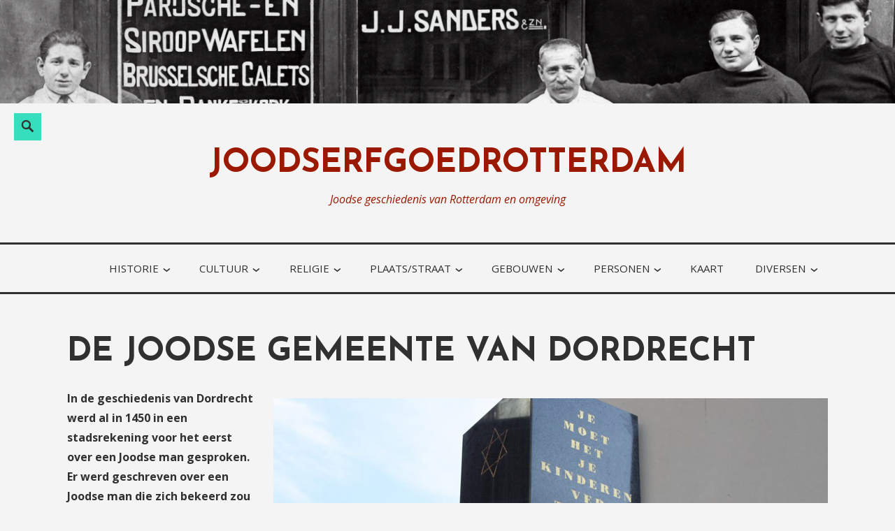

--- FILE ---
content_type: text/html; charset=UTF-8
request_url: https://www.joodserfgoedrotterdam.nl/de-joodse-gemeente-van-dordrecht/
body_size: 33763
content:
<!DOCTYPE html>
<html lang="nl-NL">
<head>
<meta charset="UTF-8">
<meta name="viewport" content="width=device-width, initial-scale=1">
<link rel="profile" href="https://gmpg.org/xfn/11">

<style>
#wpadminbar #wp-admin-bar-wccp_free_top_button .ab-icon:before {
	content: "\f160";
	color: #02CA02;
	top: 3px;
}
#wpadminbar #wp-admin-bar-wccp_free_top_button .ab-icon {
	transform: rotate(45deg);
}
</style>
<meta name='robots' content='index, follow, max-image-preview:large, max-snippet:-1, max-video-preview:-1' />

	<!-- This site is optimized with the Yoast SEO plugin v26.8 - https://yoast.com/product/yoast-seo-wordpress/ -->
	<title>www.joodserfgoedrotterdam.nl</title>
	<link rel="canonical" href="https://www.joodserfgoedrotterdam.nl/de-joodse-gemeente-van-dordrecht/" />
	<meta property="og:locale" content="nl_NL" />
	<meta property="og:type" content="article" />
	<meta property="og:title" content="www.joodserfgoedrotterdam.nl" />
	<meta property="og:description" content="In de geschiedenis van Dordrecht werd al in 1450 in een stadsrekening voor het eerst over een Joodse man gesproken. Er werd geschreven over een Joodse man die zich bekeerd zou hebben tot het christendom. Verder is over deze persoon weinig bekend.¹ In 1670 was er pas echt sprake van de vestiging van een JoodContinue reading de Joodse gemeente van Dordrecht &rarr;" />
	<meta property="og:url" content="https://www.joodserfgoedrotterdam.nl/de-joodse-gemeente-van-dordrecht/" />
	<meta property="og:site_name" content="joodserfgoedrotterdam" />
	<meta property="article:publisher" content="https://www.facebook.com/joodsamsterdamenjoodsrotterdam/" />
	<meta property="article:modified_time" content="2025-03-23T06:39:49+00:00" />
	<meta property="og:image" content="https://usercontent.one/wp/www.joodserfgoedrotterdam.nl/wp-content/uploads/2016/02/dordrechtmounument.jpg?media=1768561470" />
	<meta property="og:image:width" content="793" />
	<meta property="og:image:height" content="200" />
	<meta property="og:image:type" content="image/jpeg" />
	<meta name="twitter:card" content="summary_large_image" />
	<meta name="twitter:site" content="@joodsamsterdam" />
	<meta name="twitter:label1" content="Geschatte leestijd" />
	<meta name="twitter:data1" content="22 minuten" />
	<script type="application/ld+json" class="yoast-schema-graph">{"@context":"https://schema.org","@graph":[{"@type":"WebPage","@id":"https://www.joodserfgoedrotterdam.nl/de-joodse-gemeente-van-dordrecht/","url":"https://www.joodserfgoedrotterdam.nl/de-joodse-gemeente-van-dordrecht/","name":"www.joodserfgoedrotterdam.nl","isPartOf":{"@id":"https://www.joodserfgoedrotterdam.nl/#website"},"primaryImageOfPage":{"@id":"https://www.joodserfgoedrotterdam.nl/de-joodse-gemeente-van-dordrecht/#primaryimage"},"image":{"@id":"https://www.joodserfgoedrotterdam.nl/de-joodse-gemeente-van-dordrecht/#primaryimage"},"thumbnailUrl":"https://www.joodserfgoedrotterdam.nl/wp-content/uploads/2016/02/dordrechtmounument.jpg","datePublished":"2016-04-17T06:37:58+00:00","dateModified":"2025-03-23T06:39:49+00:00","breadcrumb":{"@id":"https://www.joodserfgoedrotterdam.nl/de-joodse-gemeente-van-dordrecht/#breadcrumb"},"inLanguage":"nl-NL","potentialAction":[{"@type":"ReadAction","target":["https://www.joodserfgoedrotterdam.nl/de-joodse-gemeente-van-dordrecht/"]}]},{"@type":"ImageObject","inLanguage":"nl-NL","@id":"https://www.joodserfgoedrotterdam.nl/de-joodse-gemeente-van-dordrecht/#primaryimage","url":"https://www.joodserfgoedrotterdam.nl/wp-content/uploads/2016/02/dordrechtmounument.jpg","contentUrl":"https://www.joodserfgoedrotterdam.nl/wp-content/uploads/2016/02/dordrechtmounument.jpg","width":793,"height":200},{"@type":"BreadcrumbList","@id":"https://www.joodserfgoedrotterdam.nl/de-joodse-gemeente-van-dordrecht/#breadcrumb","itemListElement":[{"@type":"ListItem","position":1,"name":"Home","item":"https://www.joodserfgoedrotterdam.nl/"},{"@type":"ListItem","position":2,"name":"de Joodse gemeente van Dordrecht"}]},{"@type":"WebSite","@id":"https://www.joodserfgoedrotterdam.nl/#website","url":"https://www.joodserfgoedrotterdam.nl/","name":"joodserfgoedrotterdam","description":"Joodse geschiedenis van Rotterdam en omgeving","publisher":{"@id":"https://www.joodserfgoedrotterdam.nl/#organization"},"potentialAction":[{"@type":"SearchAction","target":{"@type":"EntryPoint","urlTemplate":"https://www.joodserfgoedrotterdam.nl/?s={search_term_string}"},"query-input":{"@type":"PropertyValueSpecification","valueRequired":true,"valueName":"search_term_string"}}],"inLanguage":"nl-NL"},{"@type":"Organization","@id":"https://www.joodserfgoedrotterdam.nl/#organization","name":"joodserfgoedrotterdam","url":"https://www.joodserfgoedrotterdam.nl/","logo":{"@type":"ImageObject","inLanguage":"nl-NL","@id":"https://www.joodserfgoedrotterdam.nl/#/schema/logo/image/","url":"https://www.joodserfgoedrotterdam.nl/wp-content/uploads/2017/08/linkjoodserfgoedrotterdamaf.jpg","contentUrl":"https://www.joodserfgoedrotterdam.nl/wp-content/uploads/2017/08/linkjoodserfgoedrotterdamaf.jpg","width":205,"height":120,"caption":"joodserfgoedrotterdam"},"image":{"@id":"https://www.joodserfgoedrotterdam.nl/#/schema/logo/image/"},"sameAs":["https://www.facebook.com/joodsamsterdamenjoodsrotterdam/","https://x.com/joodsamsterdam"]}]}</script>
	<!-- / Yoast SEO plugin. -->


<link rel='dns-prefetch' href='//secure.gravatar.com' />
<link rel='dns-prefetch' href='//stats.wp.com' />
<link rel='dns-prefetch' href='//fonts.googleapis.com' />
<link rel='dns-prefetch' href='//v0.wordpress.com' />
<link rel="alternate" type="application/rss+xml" title="joodserfgoedrotterdam &raquo; feed" href="https://www.joodserfgoedrotterdam.nl/feed/" />
<link rel="alternate" type="application/rss+xml" title="joodserfgoedrotterdam &raquo; reacties feed" href="https://www.joodserfgoedrotterdam.nl/comments/feed/" />
<link rel="alternate" title="oEmbed (JSON)" type="application/json+oembed" href="https://www.joodserfgoedrotterdam.nl/wp-json/oembed/1.0/embed?url=https%3A%2F%2Fwww.joodserfgoedrotterdam.nl%2Fde-joodse-gemeente-van-dordrecht%2F" />
<link rel="alternate" title="oEmbed (XML)" type="text/xml+oembed" href="https://www.joodserfgoedrotterdam.nl/wp-json/oembed/1.0/embed?url=https%3A%2F%2Fwww.joodserfgoedrotterdam.nl%2Fde-joodse-gemeente-van-dordrecht%2F&#038;format=xml" />
<style id='wp-img-auto-sizes-contain-inline-css' type='text/css'>
img:is([sizes=auto i],[sizes^="auto," i]){contain-intrinsic-size:3000px 1500px}
/*# sourceURL=wp-img-auto-sizes-contain-inline-css */
</style>
<style id='wp-emoji-styles-inline-css' type='text/css'>

	img.wp-smiley, img.emoji {
		display: inline !important;
		border: none !important;
		box-shadow: none !important;
		height: 1em !important;
		width: 1em !important;
		margin: 0 0.07em !important;
		vertical-align: -0.1em !important;
		background: none !important;
		padding: 0 !important;
	}
/*# sourceURL=wp-emoji-styles-inline-css */
</style>
<style id='wp-block-library-inline-css' type='text/css'>
:root{--wp-block-synced-color:#7a00df;--wp-block-synced-color--rgb:122,0,223;--wp-bound-block-color:var(--wp-block-synced-color);--wp-editor-canvas-background:#ddd;--wp-admin-theme-color:#007cba;--wp-admin-theme-color--rgb:0,124,186;--wp-admin-theme-color-darker-10:#006ba1;--wp-admin-theme-color-darker-10--rgb:0,107,160.5;--wp-admin-theme-color-darker-20:#005a87;--wp-admin-theme-color-darker-20--rgb:0,90,135;--wp-admin-border-width-focus:2px}@media (min-resolution:192dpi){:root{--wp-admin-border-width-focus:1.5px}}.wp-element-button{cursor:pointer}:root .has-very-light-gray-background-color{background-color:#eee}:root .has-very-dark-gray-background-color{background-color:#313131}:root .has-very-light-gray-color{color:#eee}:root .has-very-dark-gray-color{color:#313131}:root .has-vivid-green-cyan-to-vivid-cyan-blue-gradient-background{background:linear-gradient(135deg,#00d084,#0693e3)}:root .has-purple-crush-gradient-background{background:linear-gradient(135deg,#34e2e4,#4721fb 50%,#ab1dfe)}:root .has-hazy-dawn-gradient-background{background:linear-gradient(135deg,#faaca8,#dad0ec)}:root .has-subdued-olive-gradient-background{background:linear-gradient(135deg,#fafae1,#67a671)}:root .has-atomic-cream-gradient-background{background:linear-gradient(135deg,#fdd79a,#004a59)}:root .has-nightshade-gradient-background{background:linear-gradient(135deg,#330968,#31cdcf)}:root .has-midnight-gradient-background{background:linear-gradient(135deg,#020381,#2874fc)}:root{--wp--preset--font-size--normal:16px;--wp--preset--font-size--huge:42px}.has-regular-font-size{font-size:1em}.has-larger-font-size{font-size:2.625em}.has-normal-font-size{font-size:var(--wp--preset--font-size--normal)}.has-huge-font-size{font-size:var(--wp--preset--font-size--huge)}.has-text-align-center{text-align:center}.has-text-align-left{text-align:left}.has-text-align-right{text-align:right}.has-fit-text{white-space:nowrap!important}#end-resizable-editor-section{display:none}.aligncenter{clear:both}.items-justified-left{justify-content:flex-start}.items-justified-center{justify-content:center}.items-justified-right{justify-content:flex-end}.items-justified-space-between{justify-content:space-between}.screen-reader-text{border:0;clip-path:inset(50%);height:1px;margin:-1px;overflow:hidden;padding:0;position:absolute;width:1px;word-wrap:normal!important}.screen-reader-text:focus{background-color:#ddd;clip-path:none;color:#444;display:block;font-size:1em;height:auto;left:5px;line-height:normal;padding:15px 23px 14px;text-decoration:none;top:5px;width:auto;z-index:100000}html :where(.has-border-color){border-style:solid}html :where([style*=border-top-color]){border-top-style:solid}html :where([style*=border-right-color]){border-right-style:solid}html :where([style*=border-bottom-color]){border-bottom-style:solid}html :where([style*=border-left-color]){border-left-style:solid}html :where([style*=border-width]){border-style:solid}html :where([style*=border-top-width]){border-top-style:solid}html :where([style*=border-right-width]){border-right-style:solid}html :where([style*=border-bottom-width]){border-bottom-style:solid}html :where([style*=border-left-width]){border-left-style:solid}html :where(img[class*=wp-image-]){height:auto;max-width:100%}:where(figure){margin:0 0 1em}html :where(.is-position-sticky){--wp-admin--admin-bar--position-offset:var(--wp-admin--admin-bar--height,0px)}@media screen and (max-width:600px){html :where(.is-position-sticky){--wp-admin--admin-bar--position-offset:0px}}

/*# sourceURL=wp-block-library-inline-css */
</style><style id='global-styles-inline-css' type='text/css'>
:root{--wp--preset--aspect-ratio--square: 1;--wp--preset--aspect-ratio--4-3: 4/3;--wp--preset--aspect-ratio--3-4: 3/4;--wp--preset--aspect-ratio--3-2: 3/2;--wp--preset--aspect-ratio--2-3: 2/3;--wp--preset--aspect-ratio--16-9: 16/9;--wp--preset--aspect-ratio--9-16: 9/16;--wp--preset--color--black: #000000;--wp--preset--color--cyan-bluish-gray: #abb8c3;--wp--preset--color--white: #ffffff;--wp--preset--color--pale-pink: #f78da7;--wp--preset--color--vivid-red: #cf2e2e;--wp--preset--color--luminous-vivid-orange: #ff6900;--wp--preset--color--luminous-vivid-amber: #fcb900;--wp--preset--color--light-green-cyan: #7bdcb5;--wp--preset--color--vivid-green-cyan: #00d084;--wp--preset--color--pale-cyan-blue: #8ed1fc;--wp--preset--color--vivid-cyan-blue: #0693e3;--wp--preset--color--vivid-purple: #9b51e0;--wp--preset--color--turquoise: #36debd;--wp--preset--gradient--vivid-cyan-blue-to-vivid-purple: linear-gradient(135deg,rgb(6,147,227) 0%,rgb(155,81,224) 100%);--wp--preset--gradient--light-green-cyan-to-vivid-green-cyan: linear-gradient(135deg,rgb(122,220,180) 0%,rgb(0,208,130) 100%);--wp--preset--gradient--luminous-vivid-amber-to-luminous-vivid-orange: linear-gradient(135deg,rgb(252,185,0) 0%,rgb(255,105,0) 100%);--wp--preset--gradient--luminous-vivid-orange-to-vivid-red: linear-gradient(135deg,rgb(255,105,0) 0%,rgb(207,46,46) 100%);--wp--preset--gradient--very-light-gray-to-cyan-bluish-gray: linear-gradient(135deg,rgb(238,238,238) 0%,rgb(169,184,195) 100%);--wp--preset--gradient--cool-to-warm-spectrum: linear-gradient(135deg,rgb(74,234,220) 0%,rgb(151,120,209) 20%,rgb(207,42,186) 40%,rgb(238,44,130) 60%,rgb(251,105,98) 80%,rgb(254,248,76) 100%);--wp--preset--gradient--blush-light-purple: linear-gradient(135deg,rgb(255,206,236) 0%,rgb(152,150,240) 100%);--wp--preset--gradient--blush-bordeaux: linear-gradient(135deg,rgb(254,205,165) 0%,rgb(254,45,45) 50%,rgb(107,0,62) 100%);--wp--preset--gradient--luminous-dusk: linear-gradient(135deg,rgb(255,203,112) 0%,rgb(199,81,192) 50%,rgb(65,88,208) 100%);--wp--preset--gradient--pale-ocean: linear-gradient(135deg,rgb(255,245,203) 0%,rgb(182,227,212) 50%,rgb(51,167,181) 100%);--wp--preset--gradient--electric-grass: linear-gradient(135deg,rgb(202,248,128) 0%,rgb(113,206,126) 100%);--wp--preset--gradient--midnight: linear-gradient(135deg,rgb(2,3,129) 0%,rgb(40,116,252) 100%);--wp--preset--font-size--small: 13px;--wp--preset--font-size--medium: 20px;--wp--preset--font-size--large: 36px;--wp--preset--font-size--x-large: 42px;--wp--preset--spacing--20: 0.44rem;--wp--preset--spacing--30: 0.67rem;--wp--preset--spacing--40: 1rem;--wp--preset--spacing--50: 1.5rem;--wp--preset--spacing--60: 2.25rem;--wp--preset--spacing--70: 3.38rem;--wp--preset--spacing--80: 5.06rem;--wp--preset--shadow--natural: 6px 6px 9px rgba(0, 0, 0, 0.2);--wp--preset--shadow--deep: 12px 12px 50px rgba(0, 0, 0, 0.4);--wp--preset--shadow--sharp: 6px 6px 0px rgba(0, 0, 0, 0.2);--wp--preset--shadow--outlined: 6px 6px 0px -3px rgb(255, 255, 255), 6px 6px rgb(0, 0, 0);--wp--preset--shadow--crisp: 6px 6px 0px rgb(0, 0, 0);}:where(.is-layout-flex){gap: 0.5em;}:where(.is-layout-grid){gap: 0.5em;}body .is-layout-flex{display: flex;}.is-layout-flex{flex-wrap: wrap;align-items: center;}.is-layout-flex > :is(*, div){margin: 0;}body .is-layout-grid{display: grid;}.is-layout-grid > :is(*, div){margin: 0;}:where(.wp-block-columns.is-layout-flex){gap: 2em;}:where(.wp-block-columns.is-layout-grid){gap: 2em;}:where(.wp-block-post-template.is-layout-flex){gap: 1.25em;}:where(.wp-block-post-template.is-layout-grid){gap: 1.25em;}.has-black-color{color: var(--wp--preset--color--black) !important;}.has-cyan-bluish-gray-color{color: var(--wp--preset--color--cyan-bluish-gray) !important;}.has-white-color{color: var(--wp--preset--color--white) !important;}.has-pale-pink-color{color: var(--wp--preset--color--pale-pink) !important;}.has-vivid-red-color{color: var(--wp--preset--color--vivid-red) !important;}.has-luminous-vivid-orange-color{color: var(--wp--preset--color--luminous-vivid-orange) !important;}.has-luminous-vivid-amber-color{color: var(--wp--preset--color--luminous-vivid-amber) !important;}.has-light-green-cyan-color{color: var(--wp--preset--color--light-green-cyan) !important;}.has-vivid-green-cyan-color{color: var(--wp--preset--color--vivid-green-cyan) !important;}.has-pale-cyan-blue-color{color: var(--wp--preset--color--pale-cyan-blue) !important;}.has-vivid-cyan-blue-color{color: var(--wp--preset--color--vivid-cyan-blue) !important;}.has-vivid-purple-color{color: var(--wp--preset--color--vivid-purple) !important;}.has-black-background-color{background-color: var(--wp--preset--color--black) !important;}.has-cyan-bluish-gray-background-color{background-color: var(--wp--preset--color--cyan-bluish-gray) !important;}.has-white-background-color{background-color: var(--wp--preset--color--white) !important;}.has-pale-pink-background-color{background-color: var(--wp--preset--color--pale-pink) !important;}.has-vivid-red-background-color{background-color: var(--wp--preset--color--vivid-red) !important;}.has-luminous-vivid-orange-background-color{background-color: var(--wp--preset--color--luminous-vivid-orange) !important;}.has-luminous-vivid-amber-background-color{background-color: var(--wp--preset--color--luminous-vivid-amber) !important;}.has-light-green-cyan-background-color{background-color: var(--wp--preset--color--light-green-cyan) !important;}.has-vivid-green-cyan-background-color{background-color: var(--wp--preset--color--vivid-green-cyan) !important;}.has-pale-cyan-blue-background-color{background-color: var(--wp--preset--color--pale-cyan-blue) !important;}.has-vivid-cyan-blue-background-color{background-color: var(--wp--preset--color--vivid-cyan-blue) !important;}.has-vivid-purple-background-color{background-color: var(--wp--preset--color--vivid-purple) !important;}.has-black-border-color{border-color: var(--wp--preset--color--black) !important;}.has-cyan-bluish-gray-border-color{border-color: var(--wp--preset--color--cyan-bluish-gray) !important;}.has-white-border-color{border-color: var(--wp--preset--color--white) !important;}.has-pale-pink-border-color{border-color: var(--wp--preset--color--pale-pink) !important;}.has-vivid-red-border-color{border-color: var(--wp--preset--color--vivid-red) !important;}.has-luminous-vivid-orange-border-color{border-color: var(--wp--preset--color--luminous-vivid-orange) !important;}.has-luminous-vivid-amber-border-color{border-color: var(--wp--preset--color--luminous-vivid-amber) !important;}.has-light-green-cyan-border-color{border-color: var(--wp--preset--color--light-green-cyan) !important;}.has-vivid-green-cyan-border-color{border-color: var(--wp--preset--color--vivid-green-cyan) !important;}.has-pale-cyan-blue-border-color{border-color: var(--wp--preset--color--pale-cyan-blue) !important;}.has-vivid-cyan-blue-border-color{border-color: var(--wp--preset--color--vivid-cyan-blue) !important;}.has-vivid-purple-border-color{border-color: var(--wp--preset--color--vivid-purple) !important;}.has-vivid-cyan-blue-to-vivid-purple-gradient-background{background: var(--wp--preset--gradient--vivid-cyan-blue-to-vivid-purple) !important;}.has-light-green-cyan-to-vivid-green-cyan-gradient-background{background: var(--wp--preset--gradient--light-green-cyan-to-vivid-green-cyan) !important;}.has-luminous-vivid-amber-to-luminous-vivid-orange-gradient-background{background: var(--wp--preset--gradient--luminous-vivid-amber-to-luminous-vivid-orange) !important;}.has-luminous-vivid-orange-to-vivid-red-gradient-background{background: var(--wp--preset--gradient--luminous-vivid-orange-to-vivid-red) !important;}.has-very-light-gray-to-cyan-bluish-gray-gradient-background{background: var(--wp--preset--gradient--very-light-gray-to-cyan-bluish-gray) !important;}.has-cool-to-warm-spectrum-gradient-background{background: var(--wp--preset--gradient--cool-to-warm-spectrum) !important;}.has-blush-light-purple-gradient-background{background: var(--wp--preset--gradient--blush-light-purple) !important;}.has-blush-bordeaux-gradient-background{background: var(--wp--preset--gradient--blush-bordeaux) !important;}.has-luminous-dusk-gradient-background{background: var(--wp--preset--gradient--luminous-dusk) !important;}.has-pale-ocean-gradient-background{background: var(--wp--preset--gradient--pale-ocean) !important;}.has-electric-grass-gradient-background{background: var(--wp--preset--gradient--electric-grass) !important;}.has-midnight-gradient-background{background: var(--wp--preset--gradient--midnight) !important;}.has-small-font-size{font-size: var(--wp--preset--font-size--small) !important;}.has-medium-font-size{font-size: var(--wp--preset--font-size--medium) !important;}.has-large-font-size{font-size: var(--wp--preset--font-size--large) !important;}.has-x-large-font-size{font-size: var(--wp--preset--font-size--x-large) !important;}
/*# sourceURL=global-styles-inline-css */
</style>

<style id='classic-theme-styles-inline-css' type='text/css'>
/*! This file is auto-generated */
.wp-block-button__link{color:#fff;background-color:#32373c;border-radius:9999px;box-shadow:none;text-decoration:none;padding:calc(.667em + 2px) calc(1.333em + 2px);font-size:1.125em}.wp-block-file__button{background:#32373c;color:#fff;text-decoration:none}
/*# sourceURL=/wp-includes/css/classic-themes.min.css */
</style>
<link rel='stylesheet' id='wp-components-css' href='https://www.joodserfgoedrotterdam.nl/wp-includes/css/dist/components/style.min.css?ver=14cf2b6271d7b4b5abb63feb9998a6fe' type='text/css' media='all' />
<link rel='stylesheet' id='wp-preferences-css' href='https://www.joodserfgoedrotterdam.nl/wp-includes/css/dist/preferences/style.min.css?ver=14cf2b6271d7b4b5abb63feb9998a6fe' type='text/css' media='all' />
<link rel='stylesheet' id='wp-block-editor-css' href='https://www.joodserfgoedrotterdam.nl/wp-includes/css/dist/block-editor/style.min.css?ver=14cf2b6271d7b4b5abb63feb9998a6fe' type='text/css' media='all' />
<link rel='stylesheet' id='wp-reusable-blocks-css' href='https://www.joodserfgoedrotterdam.nl/wp-includes/css/dist/reusable-blocks/style.min.css?ver=14cf2b6271d7b4b5abb63feb9998a6fe' type='text/css' media='all' />
<link rel='stylesheet' id='wp-patterns-css' href='https://www.joodserfgoedrotterdam.nl/wp-includes/css/dist/patterns/style.min.css?ver=14cf2b6271d7b4b5abb63feb9998a6fe' type='text/css' media='all' />
<link rel='stylesheet' id='wp-editor-css' href='https://www.joodserfgoedrotterdam.nl/wp-includes/css/dist/editor/style.min.css?ver=14cf2b6271d7b4b5abb63feb9998a6fe' type='text/css' media='all' />
<link rel='stylesheet' id='block-robo-gallery-style-css-css' href='https://usercontent.one/wp/www.joodserfgoedrotterdam.nl/wp-content/plugins/robo-gallery/includes/extensions/block/dist/blocks.style.build.css?ver=5.1.2&media=1768561470' type='text/css' media='all' />
<link rel='stylesheet' id='veggie-fonts-css' href='https://fonts.googleapis.com/css?family=Josefin+Sans%3A400%2C100%2C100italic%2C300%2C300italic%2C400italic%2C600%2C600italic%2C700%2C700italic%7COpen+Sans%3A400%2C300%2C300italic%2C400italic%2C600%2C600italic%2C700%2C700italic%2C800%2C800italic&#038;subset=latin%2Clatin-ext' type='text/css' media='all' />
<link rel='stylesheet' id='veggie-style-css' href='https://usercontent.one/wp/www.joodserfgoedrotterdam.nl/wp-content/themes/veggie/style.css?media=1768561470?ver=14cf2b6271d7b4b5abb63feb9998a6fe' type='text/css' media='all' />
<link rel='stylesheet' id='genericons-css' href='https://usercontent.one/wp/www.joodserfgoedrotterdam.nl/wp-content/plugins/jetpack/_inc/genericons/genericons/genericons.css?ver=3.1&media=1768561470' type='text/css' media='all' />
<link rel='stylesheet' id='veggie-veggie-css' href='https://fonts.googleapis.com/css?family=Josefin+Sans%3A400%2C100%2C100italic%2C300%2C300italic%2C400italic%2C600%2C600italic%2C700%2C700italic%7COpen+Sans%3A400%2C300%2C300italic%2C400italic%2C600%2C600italic%2C700%2C700italic%2C800%2C800italic&#038;subset=latin%2Clatin-ext' type='text/css' media='all' />
<style id='jetpack_facebook_likebox-inline-css' type='text/css'>
.widget_facebook_likebox {
	overflow: hidden;
}

/*# sourceURL=https://usercontent.one/wp/www.joodserfgoedrotterdam.nl/wp-content/plugins/jetpack/modules/widgets/facebook-likebox/style.css?media=1768561470 */
</style>
<link rel='stylesheet' id='jetpack-swiper-library-css' href='https://usercontent.one/wp/www.joodserfgoedrotterdam.nl/wp-content/plugins/jetpack/_inc/blocks/swiper.css?ver=15.4&media=1768561470' type='text/css' media='all' />
<link rel='stylesheet' id='jetpack-carousel-css' href='https://usercontent.one/wp/www.joodserfgoedrotterdam.nl/wp-content/plugins/jetpack/modules/carousel/jetpack-carousel.css?ver=15.4&media=1768561470' type='text/css' media='all' />
<script type="text/javascript" src="https://usercontent.one/wp/www.joodserfgoedrotterdam.nl/wp-content/plugins/stop-user-enumeration/frontend/js/frontend.js?ver=1.7.7&media=1768561470" id="stop-user-enumeration-js" defer="defer" data-wp-strategy="defer"></script>
<script type="text/javascript" src="https://www.joodserfgoedrotterdam.nl/wp-includes/js/jquery/jquery.min.js?ver=3.7.1" id="jquery-core-js"></script>
<script type="text/javascript" src="https://www.joodserfgoedrotterdam.nl/wp-includes/js/jquery/jquery-migrate.min.js?ver=3.4.1" id="jquery-migrate-js"></script>
<link rel="https://api.w.org/" href="https://www.joodserfgoedrotterdam.nl/wp-json/" /><link rel="alternate" title="JSON" type="application/json" href="https://www.joodserfgoedrotterdam.nl/wp-json/wp/v2/pages/3729" /><link rel="EditURI" type="application/rsd+xml" title="RSD" href="https://www.joodserfgoedrotterdam.nl/xmlrpc.php?rsd" />
<script type="text/javascript">
(function(url){
	if(/(?:Chrome\/26\.0\.1410\.63 Safari\/537\.31|WordfenceTestMonBot)/.test(navigator.userAgent)){ return; }
	var addEvent = function(evt, handler) {
		if (window.addEventListener) {
			document.addEventListener(evt, handler, false);
		} else if (window.attachEvent) {
			document.attachEvent('on' + evt, handler);
		}
	};
	var removeEvent = function(evt, handler) {
		if (window.removeEventListener) {
			document.removeEventListener(evt, handler, false);
		} else if (window.detachEvent) {
			document.detachEvent('on' + evt, handler);
		}
	};
	var evts = 'contextmenu dblclick drag dragend dragenter dragleave dragover dragstart drop keydown keypress keyup mousedown mousemove mouseout mouseover mouseup mousewheel scroll'.split(' ');
	var logHuman = function() {
		if (window.wfLogHumanRan) { return; }
		window.wfLogHumanRan = true;
		var wfscr = document.createElement('script');
		wfscr.type = 'text/javascript';
		wfscr.async = true;
		wfscr.src = url + '&r=' + Math.random();
		(document.getElementsByTagName('head')[0]||document.getElementsByTagName('body')[0]).appendChild(wfscr);
		for (var i = 0; i < evts.length; i++) {
			removeEvent(evts[i], logHuman);
		}
	};
	for (var i = 0; i < evts.length; i++) {
		addEvent(evts[i], logHuman);
	}
})('//www.joodserfgoedrotterdam.nl/?wordfence_lh=1&hid=AB9571991DA7F38256C38BF29DD2C30F');
</script><script id="wpcp_disable_selection" type="text/javascript">
var image_save_msg='You are not allowed to save images!';
	var no_menu_msg='Context Menu disabled!';
	var smessage = "Content is protected !!";

function disableEnterKey(e)
{
	var elemtype = e.target.tagName;
	
	elemtype = elemtype.toUpperCase();
	
	if (elemtype == "TEXT" || elemtype == "TEXTAREA" || elemtype == "INPUT" || elemtype == "PASSWORD" || elemtype == "SELECT" || elemtype == "OPTION" || elemtype == "EMBED")
	{
		elemtype = 'TEXT';
	}
	
	if (e.ctrlKey){
     var key;
     if(window.event)
          key = window.event.keyCode;     //IE
     else
          key = e.which;     //firefox (97)
    //if (key != 17) alert(key);
     if (elemtype!= 'TEXT' && (key == 97 || key == 65 || key == 67 || key == 99 || key == 88 || key == 120 || key == 26 || key == 85  || key == 86 || key == 83 || key == 43 || key == 73))
     {
		if(wccp_free_iscontenteditable(e)) return true;
		show_wpcp_message('You are not allowed to copy content or view source');
		return false;
     }else
     	return true;
     }
}


/*For contenteditable tags*/
function wccp_free_iscontenteditable(e)
{
	var e = e || window.event; // also there is no e.target property in IE. instead IE uses window.event.srcElement
  	
	var target = e.target || e.srcElement;

	var elemtype = e.target.nodeName;
	
	elemtype = elemtype.toUpperCase();
	
	var iscontenteditable = "false";
		
	if(typeof target.getAttribute!="undefined" ) iscontenteditable = target.getAttribute("contenteditable"); // Return true or false as string
	
	var iscontenteditable2 = false;
	
	if(typeof target.isContentEditable!="undefined" ) iscontenteditable2 = target.isContentEditable; // Return true or false as boolean

	if(target.parentElement.isContentEditable) iscontenteditable2 = true;
	
	if (iscontenteditable == "true" || iscontenteditable2 == true)
	{
		if(typeof target.style!="undefined" ) target.style.cursor = "text";
		
		return true;
	}
}

////////////////////////////////////
function disable_copy(e)
{	
	var e = e || window.event; // also there is no e.target property in IE. instead IE uses window.event.srcElement
	
	var elemtype = e.target.tagName;
	
	elemtype = elemtype.toUpperCase();
	
	if (elemtype == "TEXT" || elemtype == "TEXTAREA" || elemtype == "INPUT" || elemtype == "PASSWORD" || elemtype == "SELECT" || elemtype == "OPTION" || elemtype == "EMBED")
	{
		elemtype = 'TEXT';
	}
	
	if(wccp_free_iscontenteditable(e)) return true;
	
	var isSafari = /Safari/.test(navigator.userAgent) && /Apple Computer/.test(navigator.vendor);
	
	var checker_IMG = '';
	if (elemtype == "IMG" && checker_IMG == 'checked' && e.detail >= 2) {show_wpcp_message(alertMsg_IMG);return false;}
	if (elemtype != "TEXT")
	{
		if (smessage !== "" && e.detail == 2)
			show_wpcp_message(smessage);
		
		if (isSafari)
			return true;
		else
			return false;
	}	
}

//////////////////////////////////////////
function disable_copy_ie()
{
	var e = e || window.event;
	var elemtype = window.event.srcElement.nodeName;
	elemtype = elemtype.toUpperCase();
	if(wccp_free_iscontenteditable(e)) return true;
	if (elemtype == "IMG") {show_wpcp_message(alertMsg_IMG);return false;}
	if (elemtype != "TEXT" && elemtype != "TEXTAREA" && elemtype != "INPUT" && elemtype != "PASSWORD" && elemtype != "SELECT" && elemtype != "OPTION" && elemtype != "EMBED")
	{
		return false;
	}
}	
function reEnable()
{
	return true;
}
document.onkeydown = disableEnterKey;
document.onselectstart = disable_copy_ie;
if(navigator.userAgent.indexOf('MSIE')==-1)
{
	document.onmousedown = disable_copy;
	document.onclick = reEnable;
}
function disableSelection(target)
{
    //For IE This code will work
    if (typeof target.onselectstart!="undefined")
    target.onselectstart = disable_copy_ie;
    
    //For Firefox This code will work
    else if (typeof target.style.MozUserSelect!="undefined")
    {target.style.MozUserSelect="none";}
    
    //All other  (ie: Opera) This code will work
    else
    target.onmousedown=function(){return false}
    target.style.cursor = "default";
}
//Calling the JS function directly just after body load
window.onload = function(){disableSelection(document.body);};

//////////////////special for safari Start////////////////
var onlongtouch;
var timer;
var touchduration = 1000; //length of time we want the user to touch before we do something

var elemtype = "";
function touchstart(e) {
	var e = e || window.event;
  // also there is no e.target property in IE.
  // instead IE uses window.event.srcElement
  	var target = e.target || e.srcElement;
	
	elemtype = window.event.srcElement.nodeName;
	
	elemtype = elemtype.toUpperCase();
	
	if(!wccp_pro_is_passive()) e.preventDefault();
	if (!timer) {
		timer = setTimeout(onlongtouch, touchduration);
	}
}

function touchend() {
    //stops short touches from firing the event
    if (timer) {
        clearTimeout(timer);
        timer = null;
    }
	onlongtouch();
}

onlongtouch = function(e) { //this will clear the current selection if anything selected
	
	if (elemtype != "TEXT" && elemtype != "TEXTAREA" && elemtype != "INPUT" && elemtype != "PASSWORD" && elemtype != "SELECT" && elemtype != "EMBED" && elemtype != "OPTION")	
	{
		if (window.getSelection) {
			if (window.getSelection().empty) {  // Chrome
			window.getSelection().empty();
			} else if (window.getSelection().removeAllRanges) {  // Firefox
			window.getSelection().removeAllRanges();
			}
		} else if (document.selection) {  // IE?
			document.selection.empty();
		}
		return false;
	}
};

document.addEventListener("DOMContentLoaded", function(event) { 
    window.addEventListener("touchstart", touchstart, false);
    window.addEventListener("touchend", touchend, false);
});

function wccp_pro_is_passive() {

  var cold = false,
  hike = function() {};

  try {
	  const object1 = {};
  var aid = Object.defineProperty(object1, 'passive', {
  get() {cold = true}
  });
  window.addEventListener('test', hike, aid);
  window.removeEventListener('test', hike, aid);
  } catch (e) {}

  return cold;
}
/*special for safari End*/
</script>
<script id="wpcp_disable_Right_Click" type="text/javascript">
document.ondragstart = function() { return false;}
	function nocontext(e) {
	   return false;
	}
	document.oncontextmenu = nocontext;
</script>
	<style>img#wpstats{display:none}</style>
			<style type="text/css">
		
		.search-toggle, .entry-content a.button, #promo a, .site-footer.custom #promo a, .search-toggle, .entry-content a.button, .woocommerce #respond input#submit, .woocommerce a.button, .woocommerce button.button, .woocommerce input.button,.woocommerce #respond input#submit.alt, .woocommerce a.button.alt, .woocommerce button.button.alt, .woocommerce input.button.alt, .top .soliloquy-container.soliloquy-theme-karisma .soliloquy-controls-direction a:hover, .top .soliloquy-container.soliloquy-theme-karisma .soliloquy-controls-auto-item a:hover, #main .soliloquy-container.soliloquy-theme-karisma .soliloquy-controls-direction a:hover, #main .soliloquy-container.soliloquy-theme-karisma .soliloquy-controls-auto-item a:hover, #page .soliloquy-container.soliloquy-theme-karisma .soliloquy-controls-direction a:hover, #page .soliloquy-container.soliloquy-theme-karisma .soliloquy-controls-auto-item a:hover, .widget_search .search-submit { background:; }
		
		.woocommerce span.onsale, .woocommerce .widget_price_filter .ui-slider .ui-slider-handle, .woocommerce .widget_price_filter .ui-slider .ui-slider-range { background-color:; }
		body .fdm-item-special, body .fdm-item-price, .main-navigation li.color { background:; }
		
		.woocommerce .woocommerce-message, .woocommerce .woocommerce-info { border-top-color:; }
		
		.social-navigation a:hover, span.color, .social-navigation a:hover, span.color, .woocommerce .woocommerce-message:before, .woocommerce .star-rating span:before, .woocommerce .woocommerce-info:before, body .fdm-item-price-discount, .fdm-menu-footer.clearfix p:before { color:; }
		
		hr, .woocommerce .widget_price_filter .price_slider_wrapper .ui-widget-content { background-color:; }
		
		.entry-content a.button:hover, #promo a:hover, .woocommerce #respond input#submit:hover, .woocommerce a.button:hover, .woocommerce button.button:hover, .woocommerce input.button:hover,.woocommerce #respond input#submit.alt:hover, .woocommerce a.button.alt:hover, .woocommerce button.button.alt:hover, .woocommerce input.button.alt:hover, #page .soliloquy-container .soliloquy-caption .soliloquy-caption-inside, .widget_search .search-submit:hover, .widget_search .search-submit:focus { background:; }
		
		mark, body, button, input, select, textarea, button, input[type="button"], input[type="reset"], input[type="submit"], #infinite-handle span, input[type="text"], input[type="email"], input[type="url"], input[type="password"], input[type="search"], input[type="text"]:focus, input[type="email"]:focus, input[type="url"]:focus, input[type="password"]:focus, input[type="search"]:focus, textarea:focus, .search-toggle:before, a, a:visited, a:hover, a:focus, a:active, .social-navigation a, #secondary .widget-title, .entry-content a.button, #promo a, .site-footer.custom #promo a, .woocommerce #respond input#submit, .woocommerce a.button, .woocommerce button.button, .woocommerce input.button,.woocommerce #respond input#submit.alt, .woocommerce a.button.alt, .woocommerce button.button.alt, .woocommerce input.button.alt, .woocommerce ul.products li.product .price, .woocommerce div.product p.price, .woocommerce div.product span.price, .woocommerce span.onsale, .woocommerce-checkout #payment div.payment_box, .woocommere .woocommerce-breadcrumb a,.woocommerce .woocommerce-breadcrumb   { color:; }
		
		input[type="text"], input[type="email"], input[type="url"], input[type="password"], input[type="search"], button, input[type="button"], input[type="reset"], input[type="submit"] { box-shadow: 0 2px 0; }
		
		input[type="text"], input[type="email"], input[type="url"], input[type="password"], input[type="search"], input[type="button"], input[type="reset"], input[type="submit"] { -webkit-box-shadow: 0 2px 0; }
		
		input[type="text"], input[type="email"], input[type="url"], input[type="password"], input[type="search"], input[type="button"], input[type="reset"], input[type="submit"] { -moz-box-shadow: 0 2px 0; }
		
	    .list-layout .entry-content a.more-link:hover, .blog .grid .entry-content a.more-link:hover { box-shadow: 0 1px 0; }
		
		.list-layout .entry-content a.more-link:hover, .blog .grid .entry-content a.more-link:hover { -webkit-box-shadow: 0 1px 0; }
		
		i.list-layout .entry-content a.more-link:hover, .blog .grid .entry-content a.more-link:hover { -moz-box-shadow: 0 1px 0; }
		
		button:hover,input[type="button"]:hover,input[type="reset"]:hover,input[type="submit"]:hover,input[type="text"]:hover, input[type="email"]:hover, input[type="url"]:hover, input[type="password"]:hover, input[type="search"]:hover, .list-layout .entry-content a.more-link:hover, .blog .grid .entry-content a.more-link:hover { -moz-box-shadow: 0 4px 0; } 
		
		button:hover,input[type="button"]:hover,input[type="reset"]:hover,input[type="submit"]:hover,input[type="text"]:hover, input[type="email"]:hover, input[type="url"]:hover, input[type="password"]:hover, input[type="search"]:hover, .list-layout .entry-content a.more-link:hover, .blog .grid .entry-content a.more-link:hover { -webkit-box-shadow: 0 4px 0; } 
		
		button:hover,input[type="button"]:hover,input[type="reset"]:hover,input[type="submit"]:hover,input[type="text"]:hover, input[type="email"]:hover, input[type="url"]:hover, input[type="password"]:hover, input[type="search"]:hover, .list-layout .entry-content a.more-link:hover, .blog .grid .entry-content a.more-link:hover { box-shadow: 0 4px 0; } 
		
		button:focus,input[type="button"]:focus,input[type="reset"]:focus,input[type="submit"]:focus,input[type="text"]:focus, input[type="email"]:focus, input[type="url"]:focus, input[type="password"]:focus, input[type="search"]:focus { -moz-box-shadow: 0 4px 0; } 
		
		button:focus,input[type="button"]:focus,input[type="reset"]:focus,input[type="submit"]:focus,input[type="text"]:focus, input[type="email"]:focus, input[type="url"]:focus, input[type="password"]:focus, input[type="search"]:focus { -webkit-box-shadow: 0 4px 0; } 
		
		button:focus,input[type="button"]:focus,input[type="reset"]:focus,input[type="submit"]:focus,input[type="text"]:focus, input[type="email"]:focus, input[type="url"]:focus, input[type="password"]:focus, input[type="search"]:focus { box-shadow: 0 4px 0; }
		
		.woocommerce div.product .woocommerce-tabs ul.tabs li.active:before, .woocommerce div.product .woocommerce-tabs ul.tabs li:before,.woocommerce div.product .woocommerce-tabs ul.tabs li:after,.woocommerce div.product .woocommerce-tabs ul.tabs li.active:after { box-shadow: 0 0 0; }
		
		form.search-form, .woocommerce ul.products li.product .price, .woocommerce div.product p.price, .woocommerce div.product span.price, .woocommerce-checkout #payment ul.payment_methods, .list-layout .entry-content a:hover, .sidebar-right-layout .entry-title a:hover { border-bottom-color:; }
		
		.woocommerce div.product .woocommerce-tabs ul.tabs li, .woocommerce #content div.product .woocommerce-tabs ul.tabs li { border-left-color:; }
		
		.woocommerce div.product .woocommerce-tabs ul.tabs li, .woocommerce #content div.product .woocommerce-tabs ul.tabs li { border-right-color:; }
		
		.woocommerce div.product .woocommerce-tabs ul.tabs li, .woocommerce #content div.product .woocommerce-tabs ul.tabs li { border-top-color:; }
		
		textarea { border-color:; }
		
		.primarymenu, .site-footer, .footer-widgets.clear, #promo, .site-footer.custom #promo, #secondary .widget-title:after { border-top-color:; }
		
		.primarymenu, .single .entry-footer, .blog .grid .entry-meta, .blog .entry-meta span.posted-on, .single .entry-meta span.posted-on, .search .entry-meta span.posted-on, .archive .entry-meta span.posted-on, .site-footer, .footer-widgets.clear, #promo, .site-footer.custom #promo, .widgetized-content .widget-title, .customwidget .posted-on, .site-footer.custom .widget-title { border-bottom-color:; }
		
		.author-info, .tagcloud a, #secondary .widget-title, .recipe, .woocommerce div.product .woocommerce-tabs .panel, .woocommerce-checkout #payment, .woocommerce .quantity .qty, .woocommerce .woocommerce-ordering select { border-color:; }
		
		.search-box-wrapper, .featured-content, .woocommerce .woocommerce-ordering select { background:; }
		
		.entry-content a.button:hover, #promo a:hover, .woocommerce #respond input#submit:hover, .woocommerce a.button:hover, .woocommerce button.button:hover, .woocommerce input.button:hover,.woocommerce #respond input#submit.alt:hover, .woocommerce a.button.alt:hover, .woocommerce button.button.alt:hover, .woocommerce input.button.alt:hover, .widget_search .search-submit:hover, .widget_search .search-submit:focus { color:; }
		
		@media screen and ( min-width: 45em ) {
	    .onecolumn .post-content, .two_third .onecolumn .post-content, .site-footer .onecolumn .post-content { background:; }
		}
		
		@media screen and ( min-width: 45em ) {
		.primarymenu { border-bottom-color:; }
		.primarymenu { border-top-color:; }
		.single .entry-footer span, .sidebar-right-layout .byline, .sidebar-right-layout .comments-link, .grid .byline, .grid .comments-link { border-right-color:; }
		}
		
		@media screen and ( min-width: 70em ) {
		.comment .comment-metadata span.comment-author { border-bottom-color:; }
		}
		
		body { background:; }
		
				
				
		
	</style>
		<style type="text/css">
			.site-title a,
		.site-description {
			color: #9b1900;
		}
		</style>
	<style type="text/css" id="custom-background-css">
body.custom-background { background-color: #f4f4f4; }
</style>
	<link rel="icon" href="https://usercontent.one/wp/www.joodserfgoedrotterdam.nl/wp-content/uploads/2016/02/cropped-Synagoge-Boompjes-interieur-savonds-32x32.jpg?media=1768561470" sizes="32x32" />
<link rel="icon" href="https://usercontent.one/wp/www.joodserfgoedrotterdam.nl/wp-content/uploads/2016/02/cropped-Synagoge-Boompjes-interieur-savonds-192x192.jpg?media=1768561470" sizes="192x192" />
<link rel="apple-touch-icon" href="https://usercontent.one/wp/www.joodserfgoedrotterdam.nl/wp-content/uploads/2016/02/cropped-Synagoge-Boompjes-interieur-savonds-180x180.jpg?media=1768561470" />
<meta name="msapplication-TileImage" content="https://usercontent.one/wp/www.joodserfgoedrotterdam.nl/wp-content/uploads/2016/02/cropped-Synagoge-Boompjes-interieur-savonds-270x270.jpg?media=1768561470" />
</head>

<body data-rsssl=1 class="wp-singular page-template page-template-fullwidth-page page-template-fullwidth-page-php page page-id-3729 custom-background wp-theme-veggie unselectable singular">
	<a class="skip-link screen-reader-text" href="#content">Skip to content</a>
		<div class="header-image">
		<a href="https://www.joodserfgoedrotterdam.nl/" rel="home">
			<img src="https://usercontent.one/wp/www.joodserfgoedrotterdam.nl/wp-content/uploads/2016/02/cropped-sandersschiedamsedijk.jpg?media=1768561470" width="2600" height="300" alt="" class="custom-header">
		</a>
	</div>
				<div class="social-block">
		<div class="search-toggle">
		  <a href="#search-container" class="screen-reader-text" aria-expanded="false" aria-controls="search-container">Search</a>
		</div>
		<div id="search-container" class="search-box-wrapper hide">
		  <div class="search-box">
			  <form role="search" method="get" class="search-form" action="https://www.joodserfgoedrotterdam.nl/">
				<label>
					<span class="screen-reader-text">Zoeken naar:</span>
					<input type="search" class="search-field" placeholder="Zoeken &hellip;" value="" name="s" />
				</label>
				<input type="submit" class="search-submit" value="Zoeken" />
			</form>		  </div>
		</div>
	</div><!-- .social-block -->
		<div class="hfeed site">
		<div class="site-branding">
			 <header id="masthead" class="site-header default" role="banner">
													<p class="site-title"><a href="https://www.joodserfgoedrotterdam.nl/" rel="home">joodserfgoedrotterdam</a></p>
										<p class="site-description">Joodse geschiedenis van Rotterdam en omgeving</p>
							</header>
		</div><!-- .site-branding -->
	</div><!-- #page -->

	<div class="primarymenu">
		<div class="hfeed site">
			<nav id="site-navigation" class="main-navigation" role="navigation">
				<button class="menu-toggle" aria-controls="primary-menu" aria-expanded="false">Menu</button>
				<div class="menu-hoofdmenu-container"><ul id="primary-menu" class="menu"><li id="menu-item-15" class="menu-item menu-item-type-post_type menu-item-object-page menu-item-has-children menu-item-15"><a href="https://www.joodserfgoedrotterdam.nl/indexgesch/">historie</a>
<ul class="sub-menu">
	<li id="menu-item-26" class="menu-item menu-item-type-post_type menu-item-object-page menu-item-has-children menu-item-26"><a href="https://www.joodserfgoedrotterdam.nl/gesafkomst/">afkomst</a>
	<ul class="sub-menu">
		<li id="menu-item-30" class="menu-item menu-item-type-post_type menu-item-object-page menu-item-30"><a href="https://www.joodserfgoedrotterdam.nl/gesantwerpenamsterdam/">van Antwerpen naar Amsterdam</a></li>
		<li id="menu-item-2969" class="menu-item menu-item-type-post_type menu-item-object-page menu-item-2969"><a href="https://www.joodserfgoedrotterdam.nl/het-rotterdamse-jodendom/">Rotterdamse Joden</a></li>
		<li id="menu-item-159" class="menu-item menu-item-type-post_type menu-item-object-page menu-item-159"><a href="https://www.joodserfgoedrotterdam.nl/beroepen-in-1624/">beroepen in 1624</a></li>
		<li id="menu-item-164" class="menu-item menu-item-type-post_type menu-item-object-page menu-item-164"><a href="https://www.joodserfgoedrotterdam.nl/onderwijs-tot-1860/">onderwijs tot 1860</a></li>
		<li id="menu-item-539" class="menu-item menu-item-type-post_type menu-item-object-page menu-item-539"><a href="https://www.joodserfgoedrotterdam.nl/rotterdamse-diamantindustrie/">Rotterdamse diamantindustrie</a></li>
		<li id="menu-item-215" class="menu-item menu-item-type-post_type menu-item-object-page menu-item-215"><a href="https://www.joodserfgoedrotterdam.nl/het-pruikenproces-rotterdam-1788/">het pruikenproces, Rotterdam 1788</a></li>
		<li id="menu-item-218" class="menu-item menu-item-type-post_type menu-item-object-page menu-item-218"><a href="https://www.joodserfgoedrotterdam.nl/integratie-of-assimilatie/">integratie of assimilatie?</a></li>
		<li id="menu-item-223" class="menu-item menu-item-type-post_type menu-item-object-page menu-item-223"><a href="https://www.joodserfgoedrotterdam.nl/verschil-tussen-asjkenazisch-en-sefardisch/">verschil tussen Asjkenazisch en Sefardisch</a></li>
		<li id="menu-item-229" class="menu-item menu-item-type-post_type menu-item-object-page menu-item-has-children menu-item-229"><a href="https://www.joodserfgoedrotterdam.nl/zionisme/">Zionisme</a>
		<ul class="sub-menu">
			<li id="menu-item-237" class="menu-item menu-item-type-post_type menu-item-object-page menu-item-237"><a href="https://www.joodserfgoedrotterdam.nl/hachsjara/">Hachsjara</a></li>
			<li id="menu-item-243" class="menu-item menu-item-type-post_type menu-item-object-page menu-item-243"><a href="https://www.joodserfgoedrotterdam.nl/mijnsherenland-hof-van-moerkerken/">hof van moerkerken</a></li>
			<li id="menu-item-249" class="menu-item menu-item-type-post_type menu-item-object-page menu-item-249"><a href="https://www.joodserfgoedrotterdam.nl/werkdorp-wieringermeer/">Werkdorp Wieringermeer</a></li>
		</ul>
</li>
	</ul>
</li>
	<li id="menu-item-262" class="menu-item menu-item-type-post_type menu-item-object-page menu-item-has-children menu-item-262"><a href="https://www.joodserfgoedrotterdam.nl/poort-naar-de-wereld/">poort naar de wereld (emigratie)</a>
	<ul class="sub-menu">
		<li id="menu-item-270" class="menu-item menu-item-type-post_type menu-item-object-page menu-item-270"><a href="https://www.joodserfgoedrotterdam.nl/oost-europese-joden/">Oost-Europese Joden</a></li>
		<li id="menu-item-274" class="menu-item menu-item-type-post_type menu-item-object-page menu-item-274"><a href="https://www.joodserfgoedrotterdam.nl/montefiore/">Montefiore</a></li>
		<li id="menu-item-6471" class="menu-item menu-item-type-post_type menu-item-object-page menu-item-6471"><a href="https://www.joodserfgoedrotterdam.nl/stichting-montefiore-rotterdam-b-canter-1-jan-1914/">De Stichting Montefiore te Rotterdam</a></li>
		<li id="menu-item-278" class="menu-item menu-item-type-post_type menu-item-object-page menu-item-278"><a href="https://www.joodserfgoedrotterdam.nl/elim/">Elim</a></li>
		<li id="menu-item-21510" class="menu-item menu-item-type-post_type menu-item-object-page menu-item-21510"><a href="https://www.joodserfgoedrotterdam.nl/emigranten-logementen/">Emigranten logementen</a></li>
		<li id="menu-item-282" class="menu-item menu-item-type-post_type menu-item-object-page menu-item-282"><a href="https://www.joodserfgoedrotterdam.nl/locatie-emigrantenlogementen/">locatie emigranten logementen</a></li>
		<li id="menu-item-286" class="menu-item menu-item-type-post_type menu-item-object-page menu-item-286"><a href="https://www.joodserfgoedrotterdam.nl/uranium-steamship-company/">Uranium Steamship Company</a></li>
		<li id="menu-item-10537" class="menu-item menu-item-type-post_type menu-item-object-page menu-item-10537"><a href="https://www.joodserfgoedrotterdam.nl/gemeentelijke-reinigings-en-ontsmettingsdienst/">Gemeentelijke Reinigings- en Ontsmettingsdienst</a></li>
	</ul>
</li>
	<li id="menu-item-255" class="menu-item menu-item-type-post_type menu-item-object-page menu-item-255"><a href="https://www.joodserfgoedrotterdam.nl/armoede-19e-eeuw/">armoede negentiende eeuw</a></li>
	<li id="menu-item-291" class="menu-item menu-item-type-post_type menu-item-object-page menu-item-291"><a href="https://www.joodserfgoedrotterdam.nl/warschau-aan-de-maas/">Warschau aan de Maas</a></li>
	<li id="menu-item-7337" class="menu-item menu-item-type-post_type menu-item-object-page menu-item-7337"><a href="https://www.joodserfgoedrotterdam.nl/film/">Rotterdam in oude filmpjes</a></li>
	<li id="menu-item-3513" class="menu-item menu-item-type-post_type menu-item-object-page menu-item-3513"><a href="https://www.joodserfgoedrotterdam.nl/tweede-wereldoorlog-overzicht/">Tweede Wereldoorlog overzicht</a></li>
	<li id="menu-item-294" class="menu-item menu-item-type-post_type menu-item-object-page menu-item-294"><a href="https://www.joodserfgoedrotterdam.nl/joods-rotterdam-nu/">Joods Rotterdam nu</a></li>
</ul>
</li>
<li id="menu-item-57" class="menu-item menu-item-type-post_type menu-item-object-page menu-item-has-children menu-item-57"><a href="https://www.joodserfgoedrotterdam.nl/cultuur/">cultuur</a>
<ul class="sub-menu">
	<li id="menu-item-535" class="menu-item menu-item-type-post_type menu-item-object-page menu-item-535"><a href="https://www.joodserfgoedrotterdam.nl/eten/">eten</a></li>
	<li id="menu-item-549" class="menu-item menu-item-type-post_type menu-item-object-page menu-item-549"><a href="https://www.joodserfgoedrotterdam.nl/taal/">taal</a></li>
	<li id="menu-item-557" class="menu-item menu-item-type-post_type menu-item-object-page menu-item-557"><a href="https://www.joodserfgoedrotterdam.nl/joodse-feestdagen/">Joodse feestdagen</a></li>
	<li id="menu-item-3278" class="menu-item menu-item-type-post_type menu-item-object-page menu-item-3278"><a href="https://www.joodserfgoedrotterdam.nl/kroningsfeest-zandstraatbuurt/">Kroningsfeest</a></li>
	<li id="menu-item-74" class="menu-item menu-item-type-post_type menu-item-object-page menu-item-has-children menu-item-74"><a href="https://www.joodserfgoedrotterdam.nl/toneel-en-zang/">toneel en zang</a>
	<ul class="sub-menu">
		<li id="menu-item-29871" class="menu-item menu-item-type-post_type menu-item-object-page menu-item-29871"><a href="https://www.joodserfgoedrotterdam.nl/rotterdamsche-israelietische-amusantenclub-ok-35/">Rotterdamsche Israëlietische Amusantenclub OK 35</a></li>
		<li id="menu-item-27595" class="menu-item menu-item-type-post_type menu-item-object-page menu-item-27595"><a href="https://www.joodserfgoedrotterdam.nl/rotterdamsche-israelietische-dans-en-amusanten-club-rideac/">Rotterdamsche Israëlietische Dans- en Amusanten Club (RIDEAC)</a></li>
		<li id="menu-item-8821" class="menu-item menu-item-type-post_type menu-item-object-page menu-item-8821"><a href="https://www.joodserfgoedrotterdam.nl/r-i-t-o/">R.I.T.O.</a></li>
		<li id="menu-item-12702" class="menu-item menu-item-type-post_type menu-item-object-page menu-item-12702"><a href="https://www.joodserfgoedrotterdam.nl/harpe-davids/">Harpe Davids</a></li>
		<li id="menu-item-78" class="menu-item menu-item-type-post_type menu-item-object-page menu-item-78"><a href="https://www.joodserfgoedrotterdam.nl/zangkoor-sjierij-jisroeil/">zangkoor Sjierij Jisroeil</a></li>
	</ul>
</li>
	<li id="menu-item-528" class="menu-item menu-item-type-post_type menu-item-object-page menu-item-528"><a href="https://www.joodserfgoedrotterdam.nl/schiekade/">touwelen in de Schie</a></li>
	<li id="menu-item-561" class="menu-item menu-item-type-post_type menu-item-object-page menu-item-has-children menu-item-561"><a href="https://www.joodserfgoedrotterdam.nl/sociaal/">sociaal</a>
	<ul class="sub-menu">
		<li id="menu-item-30538" class="menu-item menu-item-type-post_type menu-item-object-page menu-item-30538"><a href="https://www.joodserfgoedrotterdam.nl/haschachar/">Haschachar</a></li>
		<li id="menu-item-564" class="menu-item menu-item-type-post_type menu-item-object-page menu-item-564"><a href="https://www.joodserfgoedrotterdam.nl/israelitische-soepkokerij-verlaatstraat-26/">Israëlitische soepkokerij, Verlaatstraat 26</a></li>
		<li id="menu-item-23561" class="menu-item menu-item-type-post_type menu-item-object-page menu-item-23561"><a href="https://www.joodserfgoedrotterdam.nl/israelietische-weldadigheidsvereniging-ten-bate-der-armen/">Israëlietische Weldadigheidsvereniging ‘Ten bate der Armen’.</a></li>
		<li id="menu-item-4018" class="menu-item menu-item-type-post_type menu-item-object-page menu-item-4018"><a href="https://www.joodserfgoedrotterdam.nl/jeschang-choulim-hulp-aan-zieken/">Jeschang Choulim (hulp aan zieken)</a></li>
		<li id="menu-item-558" class="menu-item menu-item-type-post_type menu-item-object-page menu-item-558"><a href="https://www.joodserfgoedrotterdam.nl/montefiore/">weldadigheidsvereniging montefiore</a></li>
	</ul>
</li>
	<li id="menu-item-575" class="menu-item menu-item-type-post_type menu-item-object-page menu-item-has-children menu-item-575"><a href="https://www.joodserfgoedrotterdam.nl/sport/">sport</a>
	<ul class="sub-menu">
		<li id="menu-item-576" class="menu-item menu-item-type-post_type menu-item-object-page menu-item-576"><a href="https://www.joodserfgoedrotterdam.nl/boksen-en-worstelen/">boksen en worstelen</a></li>
		<li id="menu-item-17351" class="menu-item menu-item-type-post_type menu-item-object-page menu-item-17351"><a href="https://www.joodserfgoedrotterdam.nl/eendracht-maakt-macht/">Eendracht maakt macht</a></li>
		<li id="menu-item-7906" class="menu-item menu-item-type-post_type menu-item-object-page menu-item-7906"><a href="https://www.joodserfgoedrotterdam.nl/rotterdamsche-joodsche-turn-en-atlethiekvereniging-r-i-t-a/">Rotterdamsche Joodsche Turn- en Atlethiekvereniging R.I.T.A.</a></li>
		<li id="menu-item-29440" class="menu-item menu-item-type-post_type menu-item-object-page menu-item-29440"><a href="https://www.joodserfgoedrotterdam.nl/rotterdamsche-israelitische-algemeene-sportvereeniging-rias/">Rotterdamsche Israëlitische Algemeene Sportvereeniging (RIAS)</a></li>
		<li id="menu-item-580" class="menu-item menu-item-type-post_type menu-item-object-page menu-item-580"><a href="https://www.joodserfgoedrotterdam.nl/samuel-landau/">schaken</a></li>
		<li id="menu-item-718" class="menu-item menu-item-type-post_type menu-item-object-page menu-item-has-children menu-item-718"><a href="https://www.joodserfgoedrotterdam.nl/voetbal/">voetbal</a>
		<ul class="sub-menu">
			<li id="menu-item-4127" class="menu-item menu-item-type-post_type menu-item-object-page menu-item-4127"><a href="https://www.joodserfgoedrotterdam.nl/de-tragische-geschiedenis-van-de-feyenoord-joden/">feyenoord</a></li>
			<li id="menu-item-29452" class="menu-item menu-item-type-post_type menu-item-object-page menu-item-29452"><a href="https://www.joodserfgoedrotterdam.nl/joodsche-voetbalclub-rotterdam-jovoro/">Joodsche Voetbalclub Rotterdam (Jo-Vo-Ro)</a></li>
			<li id="menu-item-4791" class="menu-item menu-item-type-post_type menu-item-object-page menu-item-4791"><a href="https://www.joodserfgoedrotterdam.nl/sparta-sinds-1888/">sparta – sinds 1888</a></li>
			<li id="menu-item-717" class="menu-item menu-item-type-post_type menu-item-object-page menu-item-717"><a href="https://www.joodserfgoedrotterdam.nl/zaoth/">Zaoth</a></li>
		</ul>
</li>
		<li id="menu-item-29474" class="menu-item menu-item-type-post_type menu-item-object-page menu-item-29474"><a href="https://www.joodserfgoedrotterdam.nl/waterpolo/">Waterpolo</a></li>
		<li id="menu-item-30021" class="menu-item menu-item-type-post_type menu-item-object-page menu-item-30021"><a href="https://www.joodserfgoedrotterdam.nl/zerizoeth-zeriezoeth/">Zerizoeth (Zeriezoeth)</a></li>
	</ul>
</li>
	<li id="menu-item-788" class="menu-item menu-item-type-post_type menu-item-object-page menu-item-has-children menu-item-788"><a href="https://www.joodserfgoedrotterdam.nl/dood/">dood</a>
	<ul class="sub-menu">
		<li id="menu-item-3020" class="menu-item menu-item-type-post_type menu-item-object-page menu-item-3020"><a href="https://www.joodserfgoedrotterdam.nl/dood/">algemeen</a></li>
		<li id="menu-item-790" class="menu-item menu-item-type-post_type menu-item-object-page menu-item-790"><a href="https://www.joodserfgoedrotterdam.nl/begraafplaats-jan-van-loonslaan-beis-hakkeworous/">jan van loonslaan &#8211; beis hakkeworous</a></li>
		<li id="menu-item-783" class="menu-item menu-item-type-post_type menu-item-object-page menu-item-783"><a href="https://www.joodserfgoedrotterdam.nl/begraafplaats-oostzeedijk/">oostzeedijk</a></li>
		<li id="menu-item-785" class="menu-item menu-item-type-post_type menu-item-object-page menu-item-785"><a href="https://www.joodserfgoedrotterdam.nl/begraafplaats-dijkstraat/">dijkstraat</a></li>
		<li id="menu-item-787" class="menu-item menu-item-type-post_type menu-item-object-page menu-item-787"><a href="https://www.joodserfgoedrotterdam.nl/begraafplaats-crooswijk/">crooswijk</a></li>
		<li id="menu-item-784" class="menu-item menu-item-type-post_type menu-item-object-page menu-item-784"><a href="https://www.joodserfgoedrotterdam.nl/begraafplaats-kerkhoflaan/">kerkhoflaan</a></li>
		<li id="menu-item-786" class="menu-item menu-item-type-post_type menu-item-object-page menu-item-786"><a href="https://www.joodserfgoedrotterdam.nl/begraafplaats-delfshaven/">delfshaven</a></li>
		<li id="menu-item-782" class="menu-item menu-item-type-post_type menu-item-object-page menu-item-782"><a href="https://www.joodserfgoedrotterdam.nl/begraafplaats-toepad/">toepad</a></li>
		<li id="menu-item-781" class="menu-item menu-item-type-post_type menu-item-object-page menu-item-781"><a href="https://www.joodserfgoedrotterdam.nl/begraafplaats-vlaardingen/">vlaardingen</a></li>
	</ul>
</li>
	<li id="menu-item-81" class="menu-item menu-item-type-post_type menu-item-object-page menu-item-81"><a href="https://www.joodserfgoedrotterdam.nl/joodse-canon/">Joodse canon</a></li>
</ul>
</li>
<li id="menu-item-60" class="menu-item menu-item-type-post_type menu-item-object-page menu-item-has-children menu-item-60"><a href="https://www.joodserfgoedrotterdam.nl/religie/">religie</a>
<ul class="sub-menu">
	<li id="menu-item-3498" class="menu-item menu-item-type-post_type menu-item-object-page menu-item-3498"><a href="https://www.joodserfgoedrotterdam.nl/overzicht/">overzicht religie</a></li>
	<li id="menu-item-13034" class="menu-item menu-item-type-post_type menu-item-object-page menu-item-13034"><a href="https://www.joodserfgoedrotterdam.nl/de-opperrabbijnen-van-rotterdam/">De opperrabbijnen van Rotterdam</a></li>
	<li id="menu-item-16643" class="menu-item menu-item-type-post_type menu-item-object-page menu-item-16643"><a href="https://www.joodserfgoedrotterdam.nl/rotterdamse-oppervoorzangers-van-1725-tot-1940/">Rotterdamse oppervoorzangers van 1725 tot 1940</a></li>
</ul>
</li>
<li id="menu-item-63" class="menu-item menu-item-type-post_type menu-item-object-page menu-item-has-children menu-item-63"><a href="https://www.joodserfgoedrotterdam.nl/indexstraten/">plaats/straat</a>
<ul class="sub-menu">
	<li id="menu-item-1364" class="menu-item menu-item-type-post_type menu-item-object-page menu-item-1364"><a href="https://www.joodserfgoedrotterdam.nl/indexstraten/">Rotterdam index</a></li>
	<li id="menu-item-29176" class="menu-item menu-item-type-post_type menu-item-object-page menu-item-29176"><a href="https://www.joodserfgoedrotterdam.nl/alblasserdam/">Alblasserdam</a></li>
	<li id="menu-item-14584" class="menu-item menu-item-type-post_type menu-item-object-page menu-item-14584"><a href="https://www.joodserfgoedrotterdam.nl/barendrecht/">Barendrecht</a></li>
	<li id="menu-item-10640" class="menu-item menu-item-type-post_type menu-item-object-page menu-item-10640"><a href="https://www.joodserfgoedrotterdam.nl/brielle-index/">Brielle index</a></li>
	<li id="menu-item-8318" class="menu-item menu-item-type-post_type menu-item-object-page menu-item-8318"><a href="https://www.joodserfgoedrotterdam.nl/dirksland/">Dirksland</a></li>
	<li id="menu-item-3726" class="menu-item menu-item-type-post_type menu-item-object-page menu-item-3726"><a href="https://www.joodserfgoedrotterdam.nl/dordrecht/">Dordrecht index</a></li>
	<li id="menu-item-1359" class="menu-item menu-item-type-post_type menu-item-object-page menu-item-1359"><a href="https://www.joodserfgoedrotterdam.nl/israelitische-gezondheidskolonie-rotterdam-2/">Etten-Leur</a></li>
	<li id="menu-item-1447" class="menu-item menu-item-type-post_type menu-item-object-page menu-item-1447"><a href="https://www.joodserfgoedrotterdam.nl/geervliet/">Geervliet</a></li>
	<li id="menu-item-29277" class="menu-item menu-item-type-post_type menu-item-object-page menu-item-29277"><a href="https://www.joodserfgoedrotterdam.nl/goedereede/">Goedereede</a></li>
	<li id="menu-item-25123" class="menu-item menu-item-type-post_type menu-item-object-page menu-item-25123"><a href="https://www.joodserfgoedrotterdam.nl/gorinchem/">Gorinchem</a></li>
	<li id="menu-item-25450" class="menu-item menu-item-type-post_type menu-item-object-page menu-item-25450"><a href="https://www.joodserfgoedrotterdam.nl/gouda/">Gouda</a></li>
	<li id="menu-item-1457" class="menu-item menu-item-type-post_type menu-item-object-page menu-item-1457"><a href="https://www.joodserfgoedrotterdam.nl/puttershoek/">’s Gravendeel en Puttershoek</a></li>
	<li id="menu-item-1448" class="menu-item menu-item-type-post_type menu-item-object-page menu-item-1448"><a href="https://www.joodserfgoedrotterdam.nl/heenvliet/">Heenvliet</a></li>
	<li id="menu-item-1449" class="menu-item menu-item-type-post_type menu-item-object-page menu-item-1449"><a href="https://www.joodserfgoedrotterdam.nl/heerjansdam/">Heerjansdam</a></li>
	<li id="menu-item-1450" class="menu-item menu-item-type-post_type menu-item-object-page menu-item-1450"><a href="https://www.joodserfgoedrotterdam.nl/hellevoetsluis/">Hellevoetsluis</a></li>
	<li id="menu-item-2534" class="menu-item menu-item-type-post_type menu-item-object-page menu-item-2534"><a href="https://www.joodserfgoedrotterdam.nl/hendrik-ido-ambacht/">Hendrik Ido Ambacht</a></li>
	<li id="menu-item-4174" class="menu-item menu-item-type-post_type menu-item-object-page menu-item-4174"><a href="https://www.joodserfgoedrotterdam.nl/hillegersberg/">Hillegersberg en Schiebroek</a></li>
	<li id="menu-item-1451" class="menu-item menu-item-type-post_type menu-item-object-page menu-item-1451"><a href="https://www.joodserfgoedrotterdam.nl/hoek-van-holland/">Hoek van Holland</a></li>
	<li id="menu-item-16685" class="menu-item menu-item-type-post_type menu-item-object-page menu-item-16685"><a href="https://www.joodserfgoedrotterdam.nl/krimpen-aan-den-ijssel/">Krimpen aan den IJssel</a></li>
	<li id="menu-item-25231" class="menu-item menu-item-type-post_type menu-item-object-page menu-item-25231"><a href="https://www.joodserfgoedrotterdam.nl/leerdam/">Leerdam</a></li>
	<li id="menu-item-16625" class="menu-item menu-item-type-post_type menu-item-object-page menu-item-16625"><a href="https://www.joodserfgoedrotterdam.nl/lekkerkerk/">Lekkerkerk</a></li>
	<li id="menu-item-1452" class="menu-item menu-item-type-post_type menu-item-object-page menu-item-1452"><a href="https://www.joodserfgoedrotterdam.nl/maassluis/">Maassluis</a></li>
	<li id="menu-item-1453" class="menu-item menu-item-type-post_type menu-item-object-page menu-item-1453"><a href="https://www.joodserfgoedrotterdam.nl/middelharnis/">Middelharnis</a></li>
	<li id="menu-item-5193" class="menu-item menu-item-type-post_type menu-item-object-page menu-item-5193"><a href="https://www.joodserfgoedrotterdam.nl/moerdijk/">Moerdijk</a></li>
	<li id="menu-item-1461" class="menu-item menu-item-type-post_type menu-item-object-page menu-item-1461"><a href="https://www.joodserfgoedrotterdam.nl/mijnsherenland-hof-van-moerkerken/">Mijnsheerenland</a></li>
	<li id="menu-item-1454" class="menu-item menu-item-type-post_type menu-item-object-page menu-item-1454"><a href="https://www.joodserfgoedrotterdam.nl/naaldwijk/">Naaldwijk</a></li>
	<li id="menu-item-22383" class="menu-item menu-item-type-post_type menu-item-object-page menu-item-22383"><a href="https://www.joodserfgoedrotterdam.nl/nieuwerkerk-aan-den-ijssel/">Nieuwerkerk aan den IJssel</a></li>
	<li id="menu-item-6799" class="menu-item menu-item-type-post_type menu-item-object-page menu-item-6799"><a href="https://www.joodserfgoedrotterdam.nl/numansdorp/">Numansdorp</a></li>
	<li id="menu-item-1455" class="menu-item menu-item-type-post_type menu-item-object-page menu-item-1455"><a href="https://www.joodserfgoedrotterdam.nl/oostvoorne/">Oostvoorne</a></li>
	<li id="menu-item-11258" class="menu-item menu-item-type-post_type menu-item-object-page menu-item-11258"><a href="https://www.joodserfgoedrotterdam.nl/ouddorp/">Ouddorp</a></li>
	<li id="menu-item-3479" class="menu-item menu-item-type-post_type menu-item-object-page menu-item-3479"><a href="https://www.joodserfgoedrotterdam.nl/oud-beijerland/">Oud-Beijerland</a></li>
	<li id="menu-item-29187" class="menu-item menu-item-type-post_type menu-item-object-page menu-item-29187"><a href="https://www.joodserfgoedrotterdam.nl/papendrecht/">Papendrecht</a></li>
	<li id="menu-item-21977" class="menu-item menu-item-type-post_type menu-item-object-page menu-item-21977"><a href="https://www.joodserfgoedrotterdam.nl/pernis/">Pernis</a></li>
	<li id="menu-item-1456" class="menu-item menu-item-type-post_type menu-item-object-page menu-item-1456"><a href="https://www.joodserfgoedrotterdam.nl/poortugaal/">Poortugaal</a></li>
	<li id="menu-item-1459" class="menu-item menu-item-type-post_type menu-item-object-page menu-item-1459"><a href="https://www.joodserfgoedrotterdam.nl/ridderkerk/">Ridderkerk index</a></li>
	<li id="menu-item-14352" class="menu-item menu-item-type-post_type menu-item-object-page menu-item-14352"><a href="https://www.joodserfgoedrotterdam.nl/schiedam-index/">Schiedam index</a></li>
	<li id="menu-item-25329" class="menu-item menu-item-type-post_type menu-item-object-page menu-item-25329"><a href="https://www.joodserfgoedrotterdam.nl/schoonhoven/">Schoonhoven</a></li>
	<li id="menu-item-7012" class="menu-item menu-item-type-post_type menu-item-object-page menu-item-7012"><a href="https://www.joodserfgoedrotterdam.nl/sliedrecht/">Sliedrecht</a></li>
	<li id="menu-item-14223" class="menu-item menu-item-type-post_type menu-item-object-page menu-item-14223"><a href="https://www.joodserfgoedrotterdam.nl/sommelsdijk/">Sommelsdijk</a></li>
	<li id="menu-item-15714" class="menu-item menu-item-type-post_type menu-item-object-page menu-item-15714"><a href="https://www.joodserfgoedrotterdam.nl/spijkenisse/">Spijkenisse</a></li>
	<li id="menu-item-1458" class="menu-item menu-item-type-post_type menu-item-object-page menu-item-1458"><a href="https://www.joodserfgoedrotterdam.nl/strijen/">Strijen</a></li>
	<li id="menu-item-1360" class="menu-item menu-item-type-post_type menu-item-object-page menu-item-1360"><a href="https://www.joodserfgoedrotterdam.nl/israelitische-gezondheidskolonie-rotterdam/">Ter Heijde</a></li>
	<li id="menu-item-1361" class="menu-item menu-item-type-post_type menu-item-object-page menu-item-1361"><a href="https://www.joodserfgoedrotterdam.nl/vlaardingen/">Vlaardingen</a></li>
	<li id="menu-item-25387" class="menu-item menu-item-type-post_type menu-item-object-page menu-item-25387"><a href="https://www.joodserfgoedrotterdam.nl/woerden/">Woerden</a></li>
	<li id="menu-item-7249" class="menu-item menu-item-type-post_type menu-item-object-page menu-item-7249"><a href="https://www.joodserfgoedrotterdam.nl/ijsselmonde/">IJsselmonde</a></li>
	<li id="menu-item-1362" class="menu-item menu-item-type-post_type menu-item-object-page menu-item-1362"><a href="https://www.joodserfgoedrotterdam.nl/zuidland/">Zuidland</a></li>
	<li id="menu-item-30329" class="menu-item menu-item-type-post_type menu-item-object-page menu-item-30329"><a href="https://www.joodserfgoedrotterdam.nl/zwartewaal/">Zwartewaal</a></li>
	<li id="menu-item-28359" class="menu-item menu-item-type-post_type menu-item-object-page menu-item-28359"><a href="https://www.joodserfgoedrotterdam.nl/zwijndrecht/">Zwijndrecht</a></li>
</ul>
</li>
<li id="menu-item-69" class="menu-item menu-item-type-post_type menu-item-object-page menu-item-has-children menu-item-69"><a href="https://www.joodserfgoedrotterdam.nl/gebouwen/">gebouwen</a>
<ul class="sub-menu">
	<li id="menu-item-3033" class="menu-item menu-item-type-post_type menu-item-object-page menu-item-3033"><a href="https://www.joodserfgoedrotterdam.nl/gebouwen/">gebouwen</a></li>
	<li id="menu-item-600" class="menu-item menu-item-type-post_type menu-item-object-page menu-item-600"><a href="https://www.joodserfgoedrotterdam.nl/bedrijven/">bedrijven</a></li>
	<li id="menu-item-2047" class="menu-item menu-item-type-post_type menu-item-object-page menu-item-has-children menu-item-2047"><a href="https://www.joodserfgoedrotterdam.nl/gebouwen-2/">diversen</a>
	<ul class="sub-menu">
		<li id="menu-item-2717" class="menu-item menu-item-type-post_type menu-item-object-page menu-item-2717"><a href="https://www.joodserfgoedrotterdam.nl/het-apeldoornsche-bosch/">het Apeldoornsche Bosch</a></li>
		<li id="menu-item-2723" class="menu-item menu-item-type-post_type menu-item-object-page menu-item-2723"><a href="https://www.joodserfgoedrotterdam.nl/breepleinkerk/">Breepleinkerk</a></li>
		<li id="menu-item-2044" class="menu-item menu-item-type-post_type menu-item-object-page menu-item-2044"><a href="https://www.joodserfgoedrotterdam.nl/israelitisch-oudeliedengesticht/">israëlitisch oudelieden gesticht</a></li>
		<li id="menu-item-2724" class="menu-item menu-item-type-post_type menu-item-object-page menu-item-2724"><a href="https://www.joodserfgoedrotterdam.nl/joodsch-volkshuis/">Joodsch Volkshuis</a></li>
		<li id="menu-item-2043" class="menu-item menu-item-type-post_type menu-item-object-page menu-item-2043"><a href="https://www.joodserfgoedrotterdam.nl/joods-weeshuis/">Joods weeshuis</a></li>
		<li id="menu-item-2042" class="menu-item menu-item-type-post_type menu-item-object-page menu-item-2042"><a href="https://www.joodserfgoedrotterdam.nl/joods-ziekenhuis-megon-hatsedek/">Joods ziekenhuis Megon Hatsedek</a></li>
		<li id="menu-item-2715" class="menu-item menu-item-type-post_type menu-item-object-page menu-item-2715"><a href="https://www.joodserfgoedrotterdam.nl/loods-24/">Loods 24</a></li>
		<li id="menu-item-17548" class="menu-item menu-item-type-post_type menu-item-object-page menu-item-17548"><a href="https://www.joodserfgoedrotterdam.nl/mikweih-jisroeil/">Mikweih Jisroeil</a></li>
		<li id="menu-item-2726" class="menu-item menu-item-type-post_type menu-item-object-page menu-item-2726"><a href="https://www.joodserfgoedrotterdam.nl/politiebureau-nassaukade/">Politiebureau Nassaukade</a></li>
	</ul>
</li>
	<li id="menu-item-2778" class="menu-item menu-item-type-post_type menu-item-object-page menu-item-2778"><a href="https://www.joodserfgoedrotterdam.nl/scholen-algemeen/">scholen algemeen</a></li>
	<li id="menu-item-5013" class="menu-item menu-item-type-post_type menu-item-object-page menu-item-5013"><a href="https://www.joodserfgoedrotterdam.nl/scholenindex-op-straatnaam/">Scholenindex op straatnaam</a></li>
	<li id="menu-item-1020" class="menu-item menu-item-type-post_type menu-item-object-page menu-item-has-children menu-item-1020"><a href="https://www.joodserfgoedrotterdam.nl/synagoges/">synagoges</a>
	<ul class="sub-menu">
		<li id="menu-item-4727" class="menu-item menu-item-type-post_type menu-item-object-page menu-item-4727"><a href="https://www.joodserfgoedrotterdam.nl/synagoges/">synagoges algemeen</a></li>
		<li id="menu-item-1021" class="menu-item menu-item-type-post_type menu-item-object-page menu-item-1021"><a href="https://www.joodserfgoedrotterdam.nl/synagoge-locaties/">synagoge locaties</a></li>
		<li id="menu-item-1028" class="menu-item menu-item-type-post_type menu-item-object-page menu-item-1028"><a href="https://www.joodserfgoedrotterdam.nl/synagoge-agoedas-achiem-vereniging-van-broeders-kipstraat-76/">synagoge agoedas achiem (vereniging van broeders) – kipstraat 76</a></li>
		<li id="menu-item-1030" class="menu-item menu-item-type-post_type menu-item-object-page menu-item-1030"><a href="https://www.joodserfgoedrotterdam.nl/synagoge-agoeda-agat-agoeda-achat/">synagoge Agoeda Agat (Agoeda Achat)</a></li>
		<li id="menu-item-1024" class="menu-item menu-item-type-post_type menu-item-object-page menu-item-1024"><a href="https://www.joodserfgoedrotterdam.nl/synagoge-beth-jacob/">synagoge Beth Jacob</a></li>
		<li id="menu-item-1027" class="menu-item menu-item-type-post_type menu-item-object-page menu-item-1027"><a href="https://www.joodserfgoedrotterdam.nl/synagoge-beth-tephilla/">synagoge Beth Tephila / Sefardim in Rotterdam</a></li>
		<li id="menu-item-976" class="menu-item menu-item-type-post_type menu-item-object-page menu-item-976"><a href="https://www.joodserfgoedrotterdam.nl/synagoge-boompjes-87/">synagoge Boompjes 87</a></li>
		<li id="menu-item-1023" class="menu-item menu-item-type-post_type menu-item-object-page menu-item-1023"><a href="https://www.joodserfgoedrotterdam.nl/synagoge-botersloot/">synagoge Botersloot</a></li>
		<li id="menu-item-1025" class="menu-item menu-item-type-post_type menu-item-object-page menu-item-1025"><a href="https://www.joodserfgoedrotterdam.nl/synagoge-a-b-n-davidsplein-2-4/">synagoge A. B. N. Davidsplein 2-4</a></li>
		<li id="menu-item-15975" class="menu-item menu-item-type-post_type menu-item-object-page menu-item-15975"><a href="https://www.joodserfgoedrotterdam.nl/godsdienst-is-ons-streven/">synagoge Godsdienst is ons streven</a></li>
		<li id="menu-item-1022" class="menu-item menu-item-type-post_type menu-item-object-page menu-item-1022"><a href="https://www.joodserfgoedrotterdam.nl/synagoge-glashaven-29-jodensteeg/">synagoge glashaven 29 – jodensteeg</a></li>
		<li id="menu-item-1031" class="menu-item menu-item-type-post_type menu-item-object-page menu-item-1031"><a href="https://www.joodserfgoedrotterdam.nl/synagoge-hamerkaz/">synagoge Hamerkaz</a></li>
		<li id="menu-item-1026" class="menu-item menu-item-type-post_type menu-item-object-page menu-item-1026"><a href="https://www.joodserfgoedrotterdam.nl/synagoge-lew-jom/">Synagoge Lew Jom</a></li>
		<li id="menu-item-1029" class="menu-item menu-item-type-post_type menu-item-object-page menu-item-1029"><a href="https://www.joodserfgoedrotterdam.nl/synagoge-mozartlaan-hillegersberg/">synagoge Mozartlaan Hillegersberg</a></li>
	</ul>
</li>
	<li id="menu-item-22019" class="menu-item menu-item-type-post_type menu-item-object-page menu-item-has-children menu-item-22019"><a href="https://www.joodserfgoedrotterdam.nl/vermaak/">vermaak</a>
	<ul class="sub-menu">
		<li id="menu-item-208" class="menu-item menu-item-type-post_type menu-item-object-page menu-item-208"><a href="https://www.joodserfgoedrotterdam.nl/casino-variete/">Casino Variété</a></li>
		<li id="menu-item-211" class="menu-item menu-item-type-post_type menu-item-object-page menu-item-211"><a href="https://www.joodserfgoedrotterdam.nl/de-diergaarde/">de Diergaarde</a></li>
		<li id="menu-item-6701" class="menu-item menu-item-type-post_type menu-item-object-page menu-item-6701"><a href="https://www.joodserfgoedrotterdam.nl/theater-soesman/">theater Soesman</a></li>
		<li id="menu-item-3263" class="menu-item menu-item-type-post_type menu-item-object-page menu-item-3263"><a href="https://www.joodserfgoedrotterdam.nl/place-de-pays-bas/">Place de Pays Bas</a></li>
		<li id="menu-item-4122" class="menu-item menu-item-type-post_type menu-item-object-page menu-item-4122"><a href="https://www.joodserfgoedrotterdam.nl/katendrecht/">Verhalenhuis Belvedere</a></li>
		<li id="menu-item-24554" class="menu-item menu-item-type-post_type menu-item-object-page menu-item-24554"><a href="https://www.joodserfgoedrotterdam.nl/rotterdams-philharmonisch-orkest/">Rotterdams Philharmonisch Orkest</a></li>
		<li id="menu-item-1134" class="menu-item menu-item-type-post_type menu-item-object-page menu-item-1134"><a href="https://www.joodserfgoedrotterdam.nl/de-filmindustrie/">filmindustrie</a></li>
		<li id="menu-item-1132" class="menu-item menu-item-type-post_type menu-item-object-page menu-item-1132"><a href="https://www.joodserfgoedrotterdam.nl/bioscopen-locaties-bedrijven-van-voor-14-mei-1940-en-de-brandgrens/">bioscopen locaties (bedrijven van voor 14 mei 1940 én de brandgrens)</a></li>
		<li id="menu-item-1135" class="menu-item menu-item-type-post_type menu-item-object-page menu-item-1135"><a href="https://www.joodserfgoedrotterdam.nl/bioscoop-americain/">bioscoop Americain</a></li>
		<li id="menu-item-1137" class="menu-item menu-item-type-post_type menu-item-object-page menu-item-1137"><a href="https://www.joodserfgoedrotterdam.nl/bioscoop-asta/">bioscoop Asta</a></li>
		<li id="menu-item-1138" class="menu-item menu-item-type-post_type menu-item-object-page menu-item-1138"><a href="https://www.joodserfgoedrotterdam.nl/bioscoop-astoria/">bioscoop Astoria</a></li>
		<li id="menu-item-1136" class="menu-item menu-item-type-post_type menu-item-object-page menu-item-1136"><a href="https://www.joodserfgoedrotterdam.nl/bioscoop-capitool/">bioscoop Capitool</a></li>
		<li id="menu-item-1125" class="menu-item menu-item-type-post_type menu-item-object-page menu-item-1125"><a href="https://www.joodserfgoedrotterdam.nl/bioscoop-cinema-royal-cineac-nrc/">bioscoop cinema royal – cineac nrc</a></li>
		<li id="menu-item-20853" class="menu-item menu-item-type-post_type menu-item-object-page menu-item-20853"><a href="https://www.joodserfgoedrotterdam.nl/city-theater/">City theater</a></li>
		<li id="menu-item-1140" class="menu-item menu-item-type-post_type menu-item-object-page menu-item-1140"><a href="https://www.joodserfgoedrotterdam.nl/bioscoop-corso/">bioscoop Corso</a></li>
		<li id="menu-item-1141" class="menu-item menu-item-type-post_type menu-item-object-page menu-item-1141"><a href="https://www.joodserfgoedrotterdam.nl/bioscoop-grand-theatre/">bioscoop Grand Theatre</a></li>
		<li id="menu-item-1142" class="menu-item menu-item-type-post_type menu-item-object-page menu-item-1142"><a href="https://www.joodserfgoedrotterdam.nl/imperial-bioscope/">Imperial Bioscope</a></li>
		<li id="menu-item-1143" class="menu-item menu-item-type-post_type menu-item-object-page menu-item-1143"><a href="https://www.joodserfgoedrotterdam.nl/bioscoop-kosmorama/">bioscoop Kosmorama</a></li>
		<li id="menu-item-1144" class="menu-item menu-item-type-post_type menu-item-object-page menu-item-1144"><a href="https://www.joodserfgoedrotterdam.nl/bioscoop-lumiere/">bioscoop Lumiere</a></li>
		<li id="menu-item-1145" class="menu-item menu-item-type-post_type menu-item-object-page menu-item-1145"><a href="https://www.joodserfgoedrotterdam.nl/bioscoop-luxor/">Bioscoop Luxor</a></li>
		<li id="menu-item-1146" class="menu-item menu-item-type-post_type menu-item-object-page menu-item-1146"><a href="https://www.joodserfgoedrotterdam.nl/maatschappij-tot-nut-van-het-algemeen/">Maatschappij tot Nut van het Algemeen (Nutszaal)</a></li>
		<li id="menu-item-1131" class="menu-item menu-item-type-post_type menu-item-object-page menu-item-1131"><a href="https://www.joodserfgoedrotterdam.nl/bioscoop-olympia/">bioscoop Olympia</a></li>
		<li id="menu-item-1130" class="menu-item menu-item-type-post_type menu-item-object-page menu-item-1130"><a href="https://www.joodserfgoedrotterdam.nl/bioscoop-ooster-theater/">bioscoop Ooster Theater</a></li>
		<li id="menu-item-1129" class="menu-item menu-item-type-post_type menu-item-object-page menu-item-1129"><a href="https://www.joodserfgoedrotterdam.nl/bioscoop-parisien/">bioscoop Parisien</a></li>
		<li id="menu-item-1128" class="menu-item menu-item-type-post_type menu-item-object-page menu-item-1128"><a href="https://www.joodserfgoedrotterdam.nl/bioscoop-prinses-theater/">bioscoop Prinses Theater</a></li>
		<li id="menu-item-1127" class="menu-item menu-item-type-post_type menu-item-object-page menu-item-1127"><a href="https://www.joodserfgoedrotterdam.nl/bioscoop-rembrandt/">bioscoop Rembrandt</a></li>
		<li id="menu-item-1126" class="menu-item menu-item-type-post_type menu-item-object-page menu-item-1126"><a href="https://www.joodserfgoedrotterdam.nl/bioscoop-roxy/">bioscoop Roxy</a></li>
		<li id="menu-item-1124" class="menu-item menu-item-type-post_type menu-item-object-page menu-item-1124"><a href="https://www.joodserfgoedrotterdam.nl/bioscoop-scala/">bioscoop Scala</a></li>
		<li id="menu-item-1123" class="menu-item menu-item-type-post_type menu-item-object-page menu-item-1123"><a href="https://www.joodserfgoedrotterdam.nl/bioscoop-studio-32/">bioscoop studio &#8217;32</a></li>
		<li id="menu-item-1122" class="menu-item menu-item-type-post_type menu-item-object-page menu-item-1122"><a href="https://www.joodserfgoedrotterdam.nl/bioscoop-thalia/">bioscoop Thalia</a></li>
		<li id="menu-item-16793" class="menu-item menu-item-type-post_type menu-item-object-page menu-item-16793"><a href="https://www.joodserfgoedrotterdam.nl/bioscoop-victoria/">bioscoop Victoria</a></li>
	</ul>
</li>
	<li id="menu-item-147" class="menu-item menu-item-type-post_type menu-item-object-page menu-item-147"><a href="https://www.joodserfgoedrotterdam.nl/winkels/">winkels</a></li>
</ul>
</li>
<li id="menu-item-35" class="menu-item menu-item-type-post_type menu-item-object-page menu-item-has-children menu-item-35"><a href="https://www.joodserfgoedrotterdam.nl/personen/">personen</a>
<ul class="sub-menu">
	<li id="menu-item-2298" class="menu-item menu-item-type-post_type menu-item-object-page menu-item-2298"><a href="https://www.joodserfgoedrotterdam.nl/personen/">totaaloverzicht</a></li>
	<li id="menu-item-5387" class="menu-item menu-item-type-post_type menu-item-object-page menu-item-5387"><a href="https://www.joodserfgoedrotterdam.nl/oproepen/">oproepen</a></li>
	<li id="menu-item-2297" class="menu-item menu-item-type-post_type menu-item-object-page menu-item-2297"><a href="https://www.joodserfgoedrotterdam.nl/artiesten/">artiesten</a></li>
	<li id="menu-item-2296" class="menu-item menu-item-type-post_type menu-item-object-page menu-item-2296"><a href="https://www.joodserfgoedrotterdam.nl/beeldende-kunst/">beeldende kunst</a></li>
	<li id="menu-item-30442" class="menu-item menu-item-type-post_type menu-item-object-page menu-item-30442"><a href="https://www.joodserfgoedrotterdam.nl/bouwkunst/">Bouwkunst</a></li>
	<li id="menu-item-2295" class="menu-item menu-item-type-post_type menu-item-object-page menu-item-2295"><a href="https://www.joodserfgoedrotterdam.nl/filmindustrie/">filmindustrie</a></li>
	<li id="menu-item-2294" class="menu-item menu-item-type-post_type menu-item-object-page menu-item-2294"><a href="https://www.joodserfgoedrotterdam.nl/historisch/">historisch</a></li>
	<li id="menu-item-2293" class="menu-item menu-item-type-post_type menu-item-object-page menu-item-2293"><a href="https://www.joodserfgoedrotterdam.nl/industrie/">Industrie</a></li>
	<li id="menu-item-2292" class="menu-item menu-item-type-post_type menu-item-object-page menu-item-2292"><a href="https://www.joodserfgoedrotterdam.nl/religie-2/">religie</a></li>
	<li id="menu-item-2291" class="menu-item menu-item-type-post_type menu-item-object-page menu-item-2291"><a href="https://www.joodserfgoedrotterdam.nl/schrijvers/">schrijvers</a></li>
	<li id="menu-item-2290" class="menu-item menu-item-type-post_type menu-item-object-page menu-item-2290"><a href="https://www.joodserfgoedrotterdam.nl/verzet/">verzet</a></li>
	<li id="menu-item-2289" class="menu-item menu-item-type-post_type menu-item-object-page menu-item-2289"><a href="https://www.joodserfgoedrotterdam.nl/wetenschap/">wetenschap</a></li>
</ul>
</li>
<li id="menu-item-22" class="menu-item menu-item-type-post_type menu-item-object-page menu-item-22"><a href="https://www.joodserfgoedrotterdam.nl/kaart/">kaart</a></li>
<li id="menu-item-1201" class="menu-item menu-item-type-post_type menu-item-object-page menu-item-has-children menu-item-1201"><a href="https://www.joodserfgoedrotterdam.nl/diversen/">diversen</a>
<ul class="sub-menu">
	<li id="menu-item-3649" class="menu-item menu-item-type-post_type menu-item-object-page menu-item-3649"><a href="https://www.joodserfgoedrotterdam.nl/achtergrond/">achtergrond</a></li>
	<li id="menu-item-11266" class="menu-item menu-item-type-post_type menu-item-object-page menu-item-11266"><a href="https://www.joodserfgoedrotterdam.nl/boekenpagina/">boekenpagina</a></li>
	<li id="menu-item-6036" class="menu-item menu-item-type-post_type menu-item-object-page menu-item-6036"><a href="https://www.joodserfgoedrotterdam.nl/colofon/">colofon</a></li>
	<li id="menu-item-4915" class="menu-item menu-item-type-post_type menu-item-object-page menu-item-4915"><a href="https://www.joodserfgoedrotterdam.nl/contact/">contact</a></li>
	<li id="menu-item-1205" class="menu-item menu-item-type-post_type menu-item-object-page menu-item-1205"><a href="https://www.joodserfgoedrotterdam.nl/excursies/">excursies / tours met gids</a></li>
	<li id="menu-item-20356" class="menu-item menu-item-type-post_type menu-item-object-page menu-item-20356"><a href="https://www.joodserfgoedrotterdam.nl/digitale-rondleidingen/">Digitale rondleidingen</a></li>
	<li id="menu-item-5765" class="menu-item menu-item-type-post_type menu-item-object-page menu-item-5765"><a href="https://www.joodserfgoedrotterdam.nl/guided-tours/">Guided tours</a></li>
	<li id="menu-item-545" class="menu-item menu-item-type-post_type menu-item-object-page menu-item-545"><a href="https://www.joodserfgoedrotterdam.nl/links/">links</a></li>
	<li id="menu-item-14585" class="menu-item menu-item-type-post_type menu-item-object-page menu-item-14585"><a href="https://www.joodserfgoedrotterdam.nl/disclaimer/">disclaimer</a></li>
</ul>
</li>
</ul></div>			</nav><!-- #site-navigation -->
		</div><!-- .site -->
	</div><!-- .primarymenu -->

	<div id="page" class="hfeed site">
		<div id="content" class="site-content">
	<div id="primary" class="content-area">
		<main id="main" class="site-main" role="main">

			
				
<article id="post-3729" class="post-3729 page type-page status-publish hentry">
		<header class="entry-header">
		<h1 class="entry-title">de Joodse gemeente van Dordrecht</h1>			</header><!-- .entry-header -->

	<div class="entry-content">
		<div align="left"><img fetchpriority="high" decoding="async" data-attachment-id="516" data-permalink="https://www.joodserfgoedrotterdam.nl/19e-eeuw/dordrechtmounument/" data-orig-file="https://usercontent.one/wp/www.joodserfgoedrotterdam.nl/wp-content/uploads/2016/02/dordrechtmounument.jpg?media=1768561470" data-orig-size="793,200" data-comments-opened="0" data-image-meta="{&quot;aperture&quot;:&quot;0&quot;,&quot;credit&quot;:&quot;&quot;,&quot;camera&quot;:&quot;&quot;,&quot;caption&quot;:&quot;&quot;,&quot;created_timestamp&quot;:&quot;0&quot;,&quot;copyright&quot;:&quot;&quot;,&quot;focal_length&quot;:&quot;0&quot;,&quot;iso&quot;:&quot;0&quot;,&quot;shutter_speed&quot;:&quot;0&quot;,&quot;title&quot;:&quot;&quot;,&quot;orientation&quot;:&quot;0&quot;}" data-image-title="dordrechtmounument" data-image-description="" data-image-caption="" data-medium-file="https://usercontent.one/wp/www.joodserfgoedrotterdam.nl/wp-content/uploads/2016/02/dordrechtmounument-300x76.jpg?media=1768561470" data-large-file="https://usercontent.one/wp/www.joodserfgoedrotterdam.nl/wp-content/uploads/2016/02/dordrechtmounument.jpg?media=1768561470" class="alignright size-full wp-image-516" src="https://usercontent.one/wp/www.joodserfgoedrotterdam.nl/wp-content/uploads/2016/02/dordrechtmounument.jpg?media=1768561470" alt="dordrechtmounument" width="793" height="200" srcset="https://usercontent.one/wp/www.joodserfgoedrotterdam.nl/wp-content/uploads/2016/02/dordrechtmounument.jpg?media=1768561470 793w, https://usercontent.one/wp/www.joodserfgoedrotterdam.nl/wp-content/uploads/2016/02/dordrechtmounument-300x76.jpg?media=1768561470 300w, https://usercontent.one/wp/www.joodserfgoedrotterdam.nl/wp-content/uploads/2016/02/dordrechtmounument-768x194.jpg?media=1768561470 768w, https://usercontent.one/wp/www.joodserfgoedrotterdam.nl/wp-content/uploads/2016/02/dordrechtmounument-272x69.jpg?media=1768561470 272w, https://usercontent.one/wp/www.joodserfgoedrotterdam.nl/wp-content/uploads/2016/02/dordrechtmounument-740x187.jpg?media=1768561470 740w" sizes="(max-width: 793px) 100vw, 793px" /><strong>In de geschiedenis van Dordrecht werd al in 1450 in een stadsrekening voor het eerst over een Joodse man gesproken. Er werd geschreven over een Joodse man die zich bekeerd zou hebben tot het christendom. Verder is over deze persoon weinig bekend.</strong>¹</div>
<div align="left"></div>
<div align="left">In 1670 was er pas echt sprake van de vestiging van een Jood in Dordrecht. Dit was Salomon Levi, een koopman uit Polen. Salomon Levi legde in 1670 de poorterseed af. Een poorter is een burger die officieel de rechten heeft verworven om binnen de poorten van een stad te wonen. Salomon Levi werd zo officieel een burger van Dordrecht. Dat hij de poorterseed mocht afleggen was bijzonder, Joden waren in deze tijd nog uitgesloten van de mogelijkheid om poorter worden. Waarschijnlijk speelden economische motieven een belangrijke rol bij de keuze om Salomon Levi toch deze eed af te laten leggen. Wanneer men niet in de stad geboren was, of niet met een inwoner huwde, moest het recht tot poorter afgekocht worden. Salomon Levi was dus een ‘gekochte poorter&#8217;.<br />
In de stad Dordrecht moest flink betaald worden om het recht tot poorter te verwerven, iets wat voor veel mensen niet haalbaar was. In sommige steden kon het poorterschap in de zeventiende eeuw wel vijftig gulden kosten. Hoeveel Salomon Levi precies heeft betaald is niet bekend, maar dat dit als Joodse emigrant geen koopje is geweest staat vast. Iets later zou de Joodse Ruben Elias volgen en de tweede Joodse poorter van Dordrecht zijn.</div>
<div align="left"></div>
<div align="left">In 1696 werd Salomon Levi samen met zijn twee oudste zoons Levi en Meijer Salomons toegelaten tot het Groot Koopmans Gilde van Dordrecht.² Ook de houding van het Groot Koopmans Gilde was bijzonder, Joden waren doorgaans uitgesloten om lid te worden van een gilde.¹</div>
<p>Na enige tijd ontstond er een kleine Joodse gemeenschap in Dordrecht. Deze bestond grotendeels uit Joden die uit Rotterdam of Amsterdam kwamen. Naast Salomon Levi kwam alleen een Jood genaamd Isaac Semach Aboab uit Oost-Europa. Nu de gemeenschap langzaam is ontstaan is ook te zien dat activiteiten binnen deze gemeenschap gaan plaatsvinden. Zo werd in 1724 het eerste burgerlijke huwelijk van Joden in Dordrecht voltrokken. Dit was het huwelijk tussen Jacques Salomons en Belia Sluys.¹ Of Jacques Salomons familie is van Salomon Levi en hoe dit huwelijk is voltrokken is niet bekend.</p>
<p><strong>Een officiële gemeente</strong><br />
Op 25 december 1728 was het zover, er wordt officieel vastgelegd dat Dordrecht een Joodse gemeente heeft.² De Joodse Notaris Samuel François de Moraaz legde vast wat de regels waren voor bijeenkomsten, armenzorg en soortgelijke zaken. Dit in overleg met vier Joodse wisselaars en kooplieden. De akte die werd opgesteld, werd ondertekend door vijf Joodse mannen en hierbij verklaarden zij dat zij in Dordrecht hun godsdienst beoefenden en daar een locatie voor gekozen hebben.</p>
<p><span class="style29">Nadat de Joodse gemeente officieel een feit werd, werd het ook tijd voor een eigen begraafplaats, die in 1738 in het Wilgenbos werd gevestigd. Het verzoek tot een begraafplaats werd gedaan door Marcus Sluys, een Joods voorman. In 1739 deed dezelfde Marcus Sluys een verzoek om toestemming te krijgen een synagoge te vestigen in voormalig klooster Mariënborn.  Ook dit verzoek werd positief beantwoord.¹</span></p>
<p>In deze tijd bestond de Joodse gemeenschap uit ongeveer 40 tot 50 personen. Rond 1768 zou een Joodse onderwijzer, die zijn instituut in de synagoge aan de Mariënbornstraat had, enkele tientallen kinderen aan zijn school onderwijzen. Voor de kinderen diende drie stuivers per week betaald te worden, maar kinderen van armen konden gratis onderwijs volgen.¹</p>
<p>In 1764 werd door het wethouderschap van Dordrecht officieel besloten dat Joden daar in alle gilden –behalve bij enige wet of verordening verboden- evenals alle andere personen in alle gilden zouden worden toegelaten.³ Hoewel nu officieel werd vastgelegd dat Joden in Dordrecht lid mochten worden van gilden, werd bijna honderd jaar hiervoor Samuel Levi dus al tot het Groot Koopmans Gilde toegelaten.</p>
<figure id="attachment_3730" aria-describedby="caption-attachment-3730" style="width: 525px" class="wp-caption alignright"><img decoding="async" data-attachment-id="3730" data-permalink="https://www.joodserfgoedrotterdam.nl/de-joodse-gemeente-van-dordrecht/decreetnapoleon/" data-orig-file="https://usercontent.one/wp/www.joodserfgoedrotterdam.nl/wp-content/uploads/2016/04/decreetnapoleon.jpg?media=1768561470" data-orig-size="525,675" data-comments-opened="0" data-image-meta="{&quot;aperture&quot;:&quot;0&quot;,&quot;credit&quot;:&quot;&quot;,&quot;camera&quot;:&quot;&quot;,&quot;caption&quot;:&quot;&quot;,&quot;created_timestamp&quot;:&quot;0&quot;,&quot;copyright&quot;:&quot;&quot;,&quot;focal_length&quot;:&quot;0&quot;,&quot;iso&quot;:&quot;0&quot;,&quot;shutter_speed&quot;:&quot;0&quot;,&quot;title&quot;:&quot;&quot;,&quot;orientation&quot;:&quot;0&quot;}" data-image-title="decreetnapoleon" data-image-description="" data-image-caption="" data-medium-file="https://usercontent.one/wp/www.joodserfgoedrotterdam.nl/wp-content/uploads/2016/04/decreetnapoleon-233x300.jpg?media=1768561470" data-large-file="https://usercontent.one/wp/www.joodserfgoedrotterdam.nl/wp-content/uploads/2016/04/decreetnapoleon.jpg?media=1768561470" class="wp-image-3730 size-full" src="https://usercontent.one/wp/www.joodserfgoedrotterdam.nl/wp-content/uploads/2016/04/decreetnapoleon.jpg?media=1768561470" alt="decreetnapoleon" width="525" height="675" srcset="https://usercontent.one/wp/www.joodserfgoedrotterdam.nl/wp-content/uploads/2016/04/decreetnapoleon.jpg?media=1768561470 525w, https://usercontent.one/wp/www.joodserfgoedrotterdam.nl/wp-content/uploads/2016/04/decreetnapoleon-233x300.jpg?media=1768561470 233w, https://usercontent.one/wp/www.joodserfgoedrotterdam.nl/wp-content/uploads/2016/04/decreetnapoleon-272x350.jpg?media=1768561470 272w" sizes="(max-width: 525px) 100vw, 525px" /><figcaption id="caption-attachment-3730" class="wp-caption-text">decreet Napoleon</figcaption></figure>
<p><span class="style29"><em><strong>De Franse tijd</strong><br />
</em>De tijd van de Franse Revolutie was ook voor de Joodse gemeente van Dordrecht belangrijk. In 1796 werd de Joodse gemeente gelijkgesteld aan de Bataafse burgers. Hiermee werd voor Joden het pad vrij gemaakt om deel te nemen aan het maatschappelijk en politiek leven buiten de eigen gemeenschap. Joden mochten nu ook ambten bekleden en beroepen uitoefenen die voorheen slechts voor Nederduits Gereformeerden bestemd waren. Het duurde echter nog wel enkele decennia totdat de gelijkstelling daadwerkelijk in de maatschappij te zien was.<br />
</span></p>
<p>Het was deze tijd waarin religie voor de positie van de burger een minder belangrijke rol ging spelen. Burgers met een andere religieuze achtergrond zoals Katholieken, Joden en Lutheranen kregen naast hun recht ambtelijke posities aan te nemen ook kiesrecht.¹ Deze nieuwe rechten waren echter alleen voor mannen weggelegd en bovendien zouden deze rechten in de praktijk nog enige tijd moeilijk te realiseren blijven. De Joodse gemeente van Dordrecht was in deze tijd zeer arm waardoor men weinig aan deze nieuwe rechten had. In het begin van de 19<sup>e</sup> eeuw is de joodse gemeenschap genoodzaakt een beroep te doen op de raad, omdat de kas bijna leeg raakt door de zorg voor de armen in hun gemeente.</p>
<p>Waar in het begin van de achttiende eeuw het aantal Joodse inwoners gestaag groeide, nam de groei in de tweede helft enorm toe. Bij de religietelling van 1809 werden 189 joodse inwoners geteld. De groep bestond grotendeels uit Hoogduitse Joden. Met dit aantal was inmiddels één procent van de totale bevolking van Dordt Joods. <em><br />
</em>In 1811 werd het verplicht een achternaam aan te nemen. De meeste Joden hadden voorheen patroniemen, de naam van de vader als achternaam. In totaal werd er voor 150 personen een achternaam ingediend. Namen waren vooral logischerwijs gekozen. Zo nam de oude Abraham Samuel van 78 jaar de naam Oudemans aan en de voorzanger Abraham Hartog nam de naam Zanger aan. Een andere verandering was het organiseren van Joodse gemeenten in hiërarchische verbanden. Sliedrecht, Alblasserdam en &#8217;s Gravendeel vielen onder Dordrecht. Dordrecht viel op haar beurt onder Rotterdam.¹</p>
<p><em><strong>De negentiende eeuw</strong> </em><br />
Een groot deel van de Joodse gemeente was in de negentiende eeuw nog steeds arm. Om de armen bij te staan ontstonden er in het begin van de negentiende eeuw twee liefdadigheidsorganisaties. De eerste organisatie was de ‘Talmud Thora&#8217; een organisatie die voorzag in de kosten van religieus onderwijs voor de kinderen uit minder bedeelde gezinnen. De tweede organisatie was ‘Gnemilus Gasodim&#8217;. Dit was een vrouwenvereniging die armen, zieken en kraamvrouwen bijstond.<br />
In 1846 brak de beruchte aardappelziekte uit in Nederland en dit werd dan ook het jaar waarin een record aantal mensen steun nodig had.¹</p>
<p>Gedurende de negentiende eeuw bleef het aantal Joodse inwoners stijgen. In 1854 werd het aantal Joodse inwoners rond de 400 geschat.² Het grote aantal leden was problematisch voor de kleine synagoge en het schoollokaal. De negentiende eeuw bracht iets meer welvaart en gelukkig kon men in 1854 een nieuw Joods gemeenschapscentrum aanleggen op de Varkenmarkt. De financiering voor dit nieuwe centrum werd ook deels gedaan door giften van niet-Joodse Dordtenaren. Voor steun had men zich namelijk gewend tot zowel geloofsgenoten in Dordrecht en omgeving maar ook tot niet-Joodse Dordtenaren, het bestuur van de Rotterdamse synagoge, Gedeputeerde Staten en zelfs de koning werd geschreven.</p>
<table class=" alignright" style="width: 250px; border-collapse: collapse; background-color: #f5f093;">
<tbody>
<tr>
<td style="width: 100%;"><span style="font-size: 10pt;"><strong>Parochet</strong></span><br />
<span style="font-size: 10pt;">Op 10 oktober 1866, ter gelegenheid  van het 10-jarig bestaan van de sjoel, werd er een nieuwe Parochet (voorhang voor de Heilige Arke), pleachtig ingewijd. Deze parochet werd geschonken door de Vereniging Bigdei Kadosj.</span></td>
</tr>
</tbody>
</table>
<p>In dit nieuwe centrum werd een school, een nieuwe synagoge en een ruimte voor andere activiteiten ingericht. In 1856 was het zover, de nieuwe synagoge kon in gebruik genomen worden. Eerst hield men een dienst in de oude synagoge aan de Mariënbornstraat waarna men het gebouw verliet en zich naar de nieuwe synagoge begaf. De heilige wetsrollen werden in vijf rijtuigen naar de nieuwe kerkenkamer gevoerd. De inwijding werd uitgesproken door de Rotterdamse opperrabbijn <a href="https://www.joodserfgoedrotterdam.nl/joseph-isaacsohn/">Dr. J. Isaacsohn</a>. De eerstvolgende zondag werden ook de school en het verenigingslokaal in gebruik genomen.<br />
De oude Joodse begraafplaats, die nu inmiddels in de stad lag, moest worden gesloten en in 1871 werd een nieuwe begraafplaats geopend aan de tegenwoordige Nieuwe Weg bij de Dubbeldamseweg. Twee jaar eerder werd het Mariënbornklooster, waar de synagoge vroeger was gevestigd, ook gesloten en uiteindelijk gesloopt.¹</p>
<p><span class="style29"><strong><em>De twintigste eeuw </em></strong><br />
In de gehele negentiende eeuw groeide de Joodse bevolking van Dordrecht, waarna deze groei tot een eind kwam in het begin van de twintigste eeuw. De stop van de groei kan verklaard worden door assimilatie, een trek naar grotere steden en een welvaartsspreiding over meerdere steden. Het aantal verenigingen bleef wel toenemen, iets wat het aantal taken voor de rabbijn vergrootte.<br />
In de dertiger jaren was er een kleine zionistische beweging in Dordt. Zo was er een vereniging die de armen in het Heilige Land steunde en een vereniging van dames die kleding voor baby&#8217;s in het Heilige Land maakte. Er waren verschillende verenigingen die de opbouw van Palestina probeerden te steunen. Niet iedereen was hier even blij mee –ook de op dat moment werkzame rabbijn Dasberg niet- maar men stond over het algemeen positief ten opzichte van het zionisme. Het leven in Dordrecht kon in het begin van de twintigste eeuw over het algemeen beschreven worden als aangenaam. Er zou een verdraagzaam klimaat zijn en bovendien bloeide de Joodse gemeente. Joodse bedrijven hadden ook veel niet-Joodse klanten. Leuk is de typisch Joods-Dordtse uitspraak: ‘het lijkt hier wel Leviticus&#8217;. De grap is natuurlijk een variant op het huishouden van Jan Steen. In Dordrecht doelde men op het huishouden van de Joodse man Leviticus die een oud-ijzer handel had.¹</span></p>
<p>In de twintiger jaren bestond die synagoge aan de Varkenmarkt alweer 70 jaar. Voor deze gelegenheid werd centrale verwarming in het gebouw aangelegd. Daarnaast werd wegens het lage aantal leden ook de Israëlitische gemeente van Ridderkerk bij die van Dordrecht gevoegd. Hierbij was een groot aantal leden van de Joodse gemeenschap aanwezig. Aan het hoofd van deze groep mensen stond rabbijn Dasberg. Hij werd beschreven als een inspirerende man die bovendien zeer geliefd was bij de leden van de Joodse gemeenschap. Rabbijn Dasberg legt om gezondheidsredenen in 1932 zijn functie als rabbijn en al zijn nevenfuncties neer. Hij verhuist naar Amsterdam om hier in alle rust de Thora verder te bestuderen. Voordat hij naar Amsterdam vertrok werd hij gehuldigd in Hotel Ponsen. Dit als dank voor alles wat hij voor de burgerlijke gemeente had gedaan. Bovendien kreeg hij de Morétitel (hoge religieuze onderscheiding ).</p>
<p><em><strong>Antisemitisme</strong> </em><br />
<a href="https://www.joodserfgoedrotterdam.nl/barend-joshua-katan/">Barend Josua Katan</a> was de opvolger van rabbijn Dasberg. Katan werd door het Nieuw Israelitisch Weekblad beschreven als een capabel man ‘waarvoor het voor de gemeente in het algemeen en de voor de leden individueel een genot zal zijn om met hem samen te werken&#8217;¹. De tijdsperiode waarin Katan rabbijn werd, was een periode waarin steeds meer beangstigende berichten over het nationaalsocialisme in Duitsland naar buiten kwamen. De berichten uit Duitsland werden de aanleiding tot een protestbijeenkomst in de Amsterdamse RAI. Hier deden zo&#8217;n 12.000 mensen aan mee, waarvan één van hen rabbijn Dasberg was. Hij overleed een paar dagen later. Zijn hart was te zwak voor deze emotioneel zware periode. Rabbijn Dasberg werd in Dordrecht onder grote belangstelling begraven.¹<br />
In 1936 werden de jaarverslagen van de Joodse gemeente aan alle leden verzonden. Uit dit jaarverslag bleek enig optimisme. Rabbijn Katan was positief over de financiële situatie, maar ook over de verhoudingen tussen de Joodse en niet-Joodse inwoners van Dordrecht. De verhouding tussen burgerlijke en Joodse autoriteiten zou ook ‘niets te wensen overlaten&#8217;.<br />
Katan was echter wel teleurgesteld in de afname van interesse in het Joods leven door voornamelijk jonge Joodse gezinnen. Rabbijn Katan gaf meerdere lezingen voor een niet-Joods publiek over de band tussen Oranje en Israël. Ondertussen laaide het antisemitisme langzaam op. Uit Duitsland vluchtten steeds meer Joden naar Nederland en ook naar Dordrecht toe. Er werden door rabbijn Katan extra diensten gehouden in de synagoge. Zo kon men bijvoorbeeld stil staan bij de ellendige positie waarin de Joden zich in Oostenrijk bevonden sinds Duitsland Oostenrijk was binnengevallen. Katan probeerde de internationale situatie en de ernst hiervan iedere keer weer te benadrukken. Helaas leefde de Joodse gemeenschap van Dordrecht met de overtuiging dat Nederland niet in dezelfde situatie zou komen als Duitsland en Oostenrijk¹.</p>
<p><strong>De oorlog</strong><br />
<strong>1940</strong><br />
In het begin van 1940 ontstond het besef dat er bommen konden vallen op Dordrecht. Vervolgens viel het Duitse leger op 10 mei Nederland binnen. De kerkenraad van Dordrecht bood de Joodse gemeente aan alle wetsrollen en kleden die zij konden missen veilig te stellen. Men hield rekening met negatieve gevolgen van de Duitse inval en bracht uit voorzorg een gazen raam aan om de ramen van de synagoge te beschermen. Daarnaast werd een molestverzekering afgesloten voor het gebouw en werden de kerkelijke goederen in een inventaris opgenomen. Een onheilspellend incident was de arrestatie van de Joodse directeur van de HEMA van Dordrecht. Hij werd opgepakt omdat hij zich tegen zijn personeel negatief had uitgelaten over de Wehrmacht.<br />
De eerste officiële maatregelen tegen het Joodse deel van de bevolking werden al snel genomen. Zo werd het ook in Dordrecht al gauw verboden Joden of gedeeltelijk Joodse mensen aan te nemen, te benoemen of te bevorderen. In november moesten alle Joodse ambtenaren ontslagen worden. Dit waren er in totaal zes. Bij het 75-jarig bestaan van de HBS werden twee Joodse docenten ontslagen. Joods personeel moest opgegeven worden en Joodse ondernemingen moesten zich aanmelden. In december 1940 werden ook de twee Joodse raadsleden, I. van Huiden en Rebekka de Roode, uit hun positie gezet. Daarnaast werd het verboden ritueel te slachten.¹</p>
<p><em><strong>1941</strong> </em><br />
<img decoding="async" data-attachment-id="3731" data-permalink="https://www.joodserfgoedrotterdam.nl/de-joodse-gemeente-van-dordrecht/cahenoscar/" data-orig-file="https://usercontent.one/wp/www.joodserfgoedrotterdam.nl/wp-content/uploads/2016/04/cahenoscar.jpg?media=1768561470" data-orig-size="183,234" data-comments-opened="0" data-image-meta="{&quot;aperture&quot;:&quot;0&quot;,&quot;credit&quot;:&quot;&quot;,&quot;camera&quot;:&quot;&quot;,&quot;caption&quot;:&quot;&quot;,&quot;created_timestamp&quot;:&quot;0&quot;,&quot;copyright&quot;:&quot;&quot;,&quot;focal_length&quot;:&quot;0&quot;,&quot;iso&quot;:&quot;0&quot;,&quot;shutter_speed&quot;:&quot;0&quot;,&quot;title&quot;:&quot;&quot;,&quot;orientation&quot;:&quot;0&quot;}" data-image-title="cahenoscar" data-image-description="" data-image-caption="" data-medium-file="https://usercontent.one/wp/www.joodserfgoedrotterdam.nl/wp-content/uploads/2016/04/cahenoscar.jpg?media=1768561470" data-large-file="https://usercontent.one/wp/www.joodserfgoedrotterdam.nl/wp-content/uploads/2016/04/cahenoscar.jpg?media=1768561470" class="alignright size-full wp-image-3731" src="https://usercontent.one/wp/www.joodserfgoedrotterdam.nl/wp-content/uploads/2016/04/cahenoscar.jpg?media=1768561470" alt="cahenoscar" width="183" height="234" />Tijdens het jaar 1941 werden de Joden steeds meer geïsoleerd en werd het steeds moeilijker gemaakt het Joodse leven voort te zetten. In dit jaar werden de Joden gedwongen zich aan te melden bij de afdeling ‘Bevolking&#8217;. Zo&#8217;n zes maanden later werden de persoonsbewijzen van al deze mensen met een ‘J&#8217; gekenmerkt. Twee winkels van Joodse eigenaressen werden in deze periode geliquideerd. De eigenaressen hadden waarschijnlijk al vermoedens, want de Duitsers troffen twee lege winkelpanden aan.<br />
Vanaf nu moesten ook de radiotoestellen van Joden worden ingeleverd en vanaf 4 juni werden openbare inrichtingen en ruimten verboden toegang voor de Joodse bevolking. In het stadsbeeld verschenen de ‘Verboden voor Joden&#8217; borden. De Israëlitische kerkenraad deed nog tevergeefs het verzoek of het zwembad aan de Staart op bepaalde uren voor Joden geopend kon worden. Vanaf mei 1941 werd het voor Joodse artsen verboden al hun niet-joodse patiënten te behandelen.¹<br />
Een geliefde Dordts-Joodse arts was Oscar Cahen. Hij schreef als protest zijn patiënten een brief waarin hij zijn terugtreden aangeeft, dit onder de titel ‘In Neerland rouwt Israël&#8217; <sup>7</sup>. De brief en het verhaal van <a href="http://www.joodsmonument.nl/person/462377" target="_blank" rel="noopener noreferrer">Oscar Cahen</a> zullen in een volgend artikel verder uiteengezet worden.</p>
<p>Vanaf 1 september werd het voor Joodse kinderen alleen nog toegestaan onderwijs te volgen wanneer zij werden onderwezen door Joodse docenten. Als gevolg van deze maatregel werden 45 leerlingen van hun scholen gestuurd. Om enigszins het leed van de leerlingen te verzachten en ze toch van onderwijs te kunnen voorzien, werd een Joodse school opgericht door een groep ouders en de Israëlitische kerkenraad. De school telde 25 leerlingen en vier personeelsleden. De heer Van Geuns en mevrouw Van Dam gaven les en later kwamen ook mevrouw Fonteyn en Hamburger bij de school werken¹.</p>
<p><em><strong>1942</strong> </em><br />
In januari 1942 was er een lichtpuntje voor de Joodse gemeenschap: de school werd officieel erkend door de burgemeester. Verder zou dit jaar weinig positiefs brengen. In februari publiceerde het <em>Joodsch Weekblad</em> de adressen van de vertegenwoordigers van de Joodsche Raad. De heer I. Huiden was de hoofdvertegenwoordiger van deze raad.<br />
Vanaf mei hadden Joden de verplichting een ster te dragen. De Joodsche Raad moest de sterren verspreiden. Nu waren alle Joden herkenbaar, en kon men zelf de Joden die alle banden met het Jodendom verbroken hadden herkennen. Na dit alles moest de Joodse bevolking in juni haar fietsen inleveren. Zo werd het voor de Joodse bevolking steeds moeilijker om zich te verplaatsen.<br />
Inmiddels waren rond deze tijd alle namen van de in Dordrecht woonachtige Joden doorgegeven aan de Commissaris van Zuid-Holland. Ten eerste werd een lijst doorgegeven van 265 personen, maar toen men rekening hield met gemengde huwelijken steeg het aantal op de tweede lijst naar 373 personen. De beroepen waarin veel Joden werkzaam waren, werden nu ook verboden. Nu veel beroepen, openbare ruimten, openbaar vervoer en openbare telefoons verboden waren, raakten de Joodse Dordtenaren steeds meer geïsoleerd. Dit werd nog erger toen de avondklok werd waardoor de Joodse inwoners zich vanaf acht uur &#8217;s avonds tot zes uur &#8217;s ochtends niet meer buiten mochten bevinden en zij uitsluitend van 3 tot 5 uur ‘s middags inkopen mochten doen in niet-Joodse winkels¹.</p>
<p>In de zomer van 1942 werden de eerste oproepen voor deportatie verzonden naar de Joden van Dordrecht. Het grootste deel van de Joodse gemeente gaf gehoor aan de oproep voor deportatie. Slechts een klein deel kreeg uitstel, dook onder of vond een manier om naar het buitenland te gaan. Op 10, 11 en 12 november werd de Joodse gemeenschap verzameld voor het hoofdbureau van de politie op de <a href="https://www.joodserfgoedrotterdam.nl/groenmarkt-dordrecht/">Groenmarkt</a> 9.</p>
<p>De Thora-rollen en andere belangrijke bezittingen van de Joodse gemeenschap werden ondergebracht bij verschillende personen. Helaas werd bij een huiszoeking van een bestuurslid een adressenlijst gevonden. Met behulp van deze adressenlijst konden arrestaties verricht worden zowel binnen als buiten de Joodse gemeenschap. Niet-Joodse betrokkenen waren de gereformeerde predikant Meijnen en de katholieke ondernemer P. N. J. Vermaat.<br />
De Joodse school, die in januari nog officieel werd erkend, werd in november alweer opgeheven. Dit omdat de docenten en het grootste deel van de leerlingen al was gedeporteerd.<br />
Uit een politierapport blijkt dat nog voor de verzamelingen van november, Felix Leviticus (van de bekend Dordtse uitspraak ‘het lijkt hier Leviticus wel&#8217;) samen met een zoon en zijn vrouw op 17 september om 11.00 uur werd gearresteerd. Een week later kwamen zij alle drie om in Auschwitz¹.<br />
Eind 1942 beschouwden de Duitsers Dordrecht als ‘Judenrein&#8217; <sup>9</sup>.</p>
<div align="left"><em><strong>1943</strong> </em><br />
In dit jaar zaten de meeste Joden in Westerbork. De omstandigheden waren slecht, maar in vergelijking met wat komen ging was het nog altijd beter dan de kampen in het oosten. Meijer de Liver schreef in januari vanuit Westerbork aan zijn dochter dat hij bij het overlijden van de Dordtse slager en bestuurder van het N.I.G. te Dordrecht, Izaak Herman Meyer was geweest. In de brief naar zijn dochter beschreef hij hoe gelukkig ze ooit toch wel zijn geweest, maar hoe hij vooral ook wilde blijven hopen op een goede toekomst. Meijer de Liver werd nog enige tijd &#8216;gesperrt&#8217;, omdat kleermakers van pas kwamen. Het overlijdensbericht van Izaak Herman Meyer was het laatste bericht van de Joodse gemeenschap uit Dordrecht in het <em>Joodsche Weekblad</em>. Aan het eind van 1943 werd ook de Joodse begraafplaats gesloten verklaard.¹</div>
<div align="left"></div>
<div align="left"></div>
<div align="left"><em><strong>1944</strong> </em></div>
<p>Over het jaar 1944 valt vrij weinig te vertellen wat betreft de Joodse gemeenschap in Dordrecht. De mensen waren grotendeels gedeporteerd en alle verenigingen en Joodse instellingen waren gesloten. Wat bijna niemand weet, is dat er ondertussen een Joods gezin ondergedoken zat op de Wijnstraat. Achter het huis van de familie Burger dat aan de Wijnstraat staat, bevond zich een zoldertje boven een smederij. Deze plek werd ‘achterboven&#8217; genoemd. In achterboven hield de familie Benedictus zich samen met nog twee Joodse onderduikers schuil, in totaal zes mensen. In geval van nood was er ook een vluchtroute. Wat zo bijzonder is, is dat de zoon uit het gezin Benedictus van 1 januari 1944 tot en met 10 mei 1945 een dagboek heeft bijgehouden. Jules Benedictus was veertien toen ze onderdoken en hoorde minister-president Gerbrandy via de radio burgers oproepen een dagboek bij te houden. Zo begon Jules met het bijhouden van zijn oorlogservaringen. Nauwkeurig beschreef hij het verloop van de oorlog met behulp van kaartjes en tekeningen. Met dank aan de familie Burger hebben alle zes de onderduikers de oorlog overleefd. In 2009 schonk Jules Benedictus zijn dagboekjes aan het Dordtse erfgoedcentrum DIEP. De dagboekjes vormen nu een lesproject dat op verschillende basisscholen wordt gegeven 8 . Het tv-programma Netwerk heeft samen met Jules Benedictus een bezoek gebracht aan het huis, de documentaire die hiervan is gemaakt kan <a href="http://www.uitzendinggemist.nl/afleveringen/1178714%20" target="_blank" rel="noopener noreferrer">hier</a> bekeken worden.</p>
<p><em><strong>1945 en de periode na de oorlog</strong><br />
</em>Nederland werd op 5 mei 1945 bevrijd en nu konden ook de onderduikers weer tevoorschijn komen. Veel mensen vierden de bevrijding, maar bij de bevrijding werd ook de schade voor de Joodse gemeenschap duidelijk. Het handjevol mensen wat de oorlog heeft overleefd, heeft vaak veel familieleden verloren. In totaal werden er 290 mensen uit Dordrecht gedeporteerd. Hiervan kwamen er slechts 5 terug. Met alle ondergedoken en gevluchte Joden erbij komt men op een aantal van 55 overlevende Joden uit Dordrecht². Huizen waren vaak bezet door andere bewoners en bezittingen waren vaak in beslag genomen en wanneer bezittingen in bewaring waren gegeven kon men ze vaak niet meer achterhalen of werden ze niet teruggegeven. De synagoge was vernield en geplunderd. Alles van hout was hieruit meegenomen om de koude hongerwinter van 44-45 te overleven.</p>
<figure id="attachment_3732" aria-describedby="caption-attachment-3732" style="width: 262px" class="wp-caption alignright"><img loading="lazy" decoding="async" data-attachment-id="3732" data-permalink="https://www.joodserfgoedrotterdam.nl/de-joodse-gemeente-van-dordrecht/synagogedordrecht/" data-orig-file="https://usercontent.one/wp/www.joodserfgoedrotterdam.nl/wp-content/uploads/2016/04/synagogedordrecht.jpg?media=1768561470" data-orig-size="262,331" data-comments-opened="0" data-image-meta="{&quot;aperture&quot;:&quot;0&quot;,&quot;credit&quot;:&quot;&quot;,&quot;camera&quot;:&quot;&quot;,&quot;caption&quot;:&quot;&quot;,&quot;created_timestamp&quot;:&quot;0&quot;,&quot;copyright&quot;:&quot;&quot;,&quot;focal_length&quot;:&quot;0&quot;,&quot;iso&quot;:&quot;0&quot;,&quot;shutter_speed&quot;:&quot;0&quot;,&quot;title&quot;:&quot;&quot;,&quot;orientation&quot;:&quot;0&quot;}" data-image-title="synagogedordrecht" data-image-description="" data-image-caption="" data-medium-file="https://usercontent.one/wp/www.joodserfgoedrotterdam.nl/wp-content/uploads/2016/04/synagogedordrecht-237x300.jpg?media=1768561470" data-large-file="https://usercontent.one/wp/www.joodserfgoedrotterdam.nl/wp-content/uploads/2016/04/synagogedordrecht.jpg?media=1768561470" class="wp-image-3732 size-full" src="https://usercontent.one/wp/www.joodserfgoedrotterdam.nl/wp-content/uploads/2016/04/synagogedordrecht.jpg?media=1768561470" alt="synagogedordrecht" width="262" height="331" srcset="https://usercontent.one/wp/www.joodserfgoedrotterdam.nl/wp-content/uploads/2016/04/synagogedordrecht.jpg?media=1768561470 262w, https://usercontent.one/wp/www.joodserfgoedrotterdam.nl/wp-content/uploads/2016/04/synagogedordrecht-237x300.jpg?media=1768561470 237w" sizes="auto, (max-width: 262px) 100vw, 262px" /><figcaption id="caption-attachment-3732" class="wp-caption-text">De foto van het hoekpand is waar de synagoge was gevestigd (Vrieseplein 1965-1987)</figcaption></figure>
<p>Op 26 mei werd de eerste bijeenkomst van de overlevenden gehouden. Dit in het huis van J. Burger, waarbij wetsrollen gebruikt werden die door de heer Mol tijdens de oorlog bewaard zijn. In een toespraak van de heer S. Kleerekoper werd gewezen op de onverminderde kracht van de Joodse gemeenschap, ondanks alle rampen die hen de afgelopen eeuwen zijn overkomen.¹ Uiteindelijk bleek dat slechts tien procent van de Joodse gemeenschap de oorlog heeft overleefd. De Joodse begraafplaats werd weer geopend, en hier plaatste men een gedenksteen. Op 16 maart 1946 werden de mensen geëerd die de Joodse gemeenschap hielpen in de oorlogsjaren. Zij kregen een oorkonde waarop vermeld was dat voor hen een boom was gepland in Palestina. In een toespraak bij deze gelegenheid werden Joden opgeroepen om zich in Palestina te vestigen¹.<br />
In 1947 was de Nederlands Israëlitische kerkenraad genoodzaakt om de synagoge te verkopen. De synagoge was er slecht aan toe en bovendien was het ledental zo enorm geslonken dat men geen andere keus had. In 1965 werd het gebouw uiteindelijk gesloopt om plaats te maken voor een parkeerterrein en marktplaats. De synagoge die ooit het centrum van de Joodse gemeenschap was, is nu verdwenen. De kastanjeboom die nu op het parkeerterrein staat, is wel nog afkomstig uit de plaats achter de synagoge. De synagoge verhuisde naar het Vrieseplein. Door schenkingen kwam de gemeenschap weer in het bezit van een aantal ceremoniële voorwerpen. Helaas werd men in Dordrecht in 1969 opgeschrikt door vernielingen van de Joodse begraafplaats waarbij ook op een aantal stenen een hakenkruis werd aangebracht. De jaren hierna bleef de Joodse gemeenschap in aantal teruglopen. Emigratie, maar ook vertrek naar Rotterdam waren hiervan de oorzaak.¹</p>
<p>Vanaf 1979 nam de gemeente Dordrecht het onderhoud van de Joodse begraafplaats op zich. Wanneer men in 1984 een naam nodig heeft voor een straatje achter de plaats waar vroeger de synagoge stond, wordt gekozen voor de S. Dasbergstraat.</p>
<p>In 1987 telde de gemeente minder dan tien meerderjarige personen. De gemeente van Dordrecht werd daarom bij Rotterdam gevoegd. Nu wonen er zo&#8217;n 50 Joodse mensen in Dordrecht die verenigd zijn in Bené Dór. Inmiddels is deze vereniging opgeheven en is het Ivrietkoor <a href="http://www.ivrietkoor-alnaharot.nl" target="_blank" rel="noopener noreferrer">Al Naharot</a> is hiervoor in de plaats gekomen.. Aan het pand aan het Vrieseplein werd een gedenkplaats gehangen waar men kan lezen dat hier de synagoge van de Nederlands Israëlitische Gemeente was gevestigd van 1965 tot 1987. Aan het stadhuis werd in 1989 een monument onthuld ter nagedachtenis aan de vermoorde Joodse Dordtenaren (foto boven in de kop).</p>
<p><em>tekst en foto&#8217;s Paula v d Kuijl</em></p>
<p>&nbsp;</p>
<p><span style="font-size: 8pt;"><strong>bron:</strong></span><br />
<span style="font-size: 8pt;"> Kopie van het decreet van Napoleon uit 1808. Verkregen in het Gemeente Archief Dordrecht.</span><br />
<span style="font-size: 8pt;"> 1. Dienst Kunsten – Gemeentearchief. (1995). <em>De verdwenen Mediene Dordrecht </em>. Dordrecht.</span><br />
<span style="font-size: 8pt;"> 2. Beem, H., Michman, D.,  Michman, J. (1992).  <em>Pinkas : geschiedenis van de joodse gemeenschap in Nederland </em>. Kluwer, Amsterdam.</span><br />
<span style="font-size: 8pt;"> 3. Koenen, H.J. (1983). <em>Geschiedenis der Joden in Nederland </em>. Provinciaal Utrechts Genootschap: Utrecht.</span><br />
<span style="font-size: 8pt;"> 4. Van Herwaarden, J. (1998). <em>Geschiedenis van Dordrecht 1572-1813 </em>. Dordrecht.</span><br />
<span style="font-size: 8pt;"> 5. Gemeente Archief Dordrecht. (1808). <em>Decreet zijne majesteit den Koning van Holland. </em> Den Haag.</span><br />
<span style="font-size: 8pt;"> 6. Van Heerwaarden, J. (1998). <em>Geschiedenis van Dordrecht van 1813-2000 </em>. Dordrecht.</span><br />
<span style="font-size: 8pt;"> 7. Oscar Cahen, Gemeente Archief Dordrecht. 1941. <em>In Neerland rouwt Israel</em>.</span><br />
<span style="font-size: 8pt;"> 8. Netwerk. (2009). <em>Jules Benedictus, dagboek van een joodse onderduiker</em>.</span><br />
<span style="font-size: 8pt;"> [http://www.netwerk.tv/uitzending/2009-10-02/jules-benedictus-dagboek-van-een-joodse-onderduiker]</span><br />
<span style="font-size: 8pt;"> 9. Verzet in en om Dordrecht. <em>De Nederlandse politie tijdens de bezetting</em></span><br />
<span style="font-size: 8pt;"> [http://www.verzetinenomdordrecht.nl/84513781].</span><br />
<span style="font-size: 8pt;"> Al Nahahot &#8211; informatie Bertie Rodrigues.<br />
Parochet, Amsterdam, 11 October 1866. &#8220;Nieuw Israelietisch weekblad&#8221;. Amsterdam, 12-10-1866, p. 3. Geraadpleegd op Delpher op 25-07-2022, https://resolver.kb.nl/resolve?urn=ddd:010871613:mpeg21:p003.<br />
</span></p>
<div class="style27" align="left"><span style="font-size: 8pt;"> </span></div>
<p><span style="font-size: 8pt;"><strong>Illustratie:</strong></span><br />
<span style="font-size: 8pt;"> Kopie van het decreet van Napoleon uit 1808. Verkregen in het Gemeente Archief Dordrecht.</span><br />
<span style="font-size: 8pt;"> foto´s Paula v d Kuijl.</span></p>
<p><span style="font-size: 8pt;"><strong>gepubliceerd:</strong></span><br />
<span style="font-size: 8pt;">2008</span></p>
<p><span style="font-size: 8pt;"><strong>laatst bijgewerkt:</strong></span><br />
<span style="font-size: 8pt;">23 maart 2025</span></p>
			</div><!-- .entry-content -->

			<footer class="entry-footer">
					</footer><!-- .entry-footer -->
	</article><!-- #post-## -->


				
			
		</main><!-- #main -->
	</div><!-- #primary -->


	</div><!-- #content -->

	
	<footer id="colophon" class="site-footer" role="contentinfo">

			<div class="footer-widgets clear">

				
				
					<div class="widget-area">

						<aside id="text-5" class="widget widget_text">			<div class="textwidget"><CENTER>© Stichting Heimisj</CENTER></div>
		</aside>
					</div><!-- .widget-area -->

				
				
			</div><!-- .footer-widgets -->

	</footer><!-- #colophon -->
		<div class="site-info" role="contentinfo">
		<a class="privacy-policy-link" href="https://www.joodserfgoedrotterdam.nl/privacybeleid/" rel="privacy-policy">Privacybeleid</a><span role="separator" aria-hidden="true"></span>			</div><!-- .site-info -->
</div><!-- #page -->

<script type="speculationrules">
{"prefetch":[{"source":"document","where":{"and":[{"href_matches":"/*"},{"not":{"href_matches":["/wp-*.php","/wp-admin/*","/wp-content/uploads/*","/wp-content/*","/wp-content/plugins/*","/wp-content/themes/veggie/*","/*\\?(.+)"]}},{"not":{"selector_matches":"a[rel~=\"nofollow\"]"}},{"not":{"selector_matches":".no-prefetch, .no-prefetch a"}}]},"eagerness":"conservative"}]}
</script>
	<div id="wpcp-error-message" class="msgmsg-box-wpcp hideme"><span>error: </span>Content is protected !!</div>
	<script>
	var timeout_result;
	function show_wpcp_message(smessage)
	{
		if (smessage !== "")
			{
			var smessage_text = '<span>Alert: </span>'+smessage;
			document.getElementById("wpcp-error-message").innerHTML = smessage_text;
			document.getElementById("wpcp-error-message").className = "msgmsg-box-wpcp warning-wpcp showme";
			clearTimeout(timeout_result);
			timeout_result = setTimeout(hide_message, 3000);
			}
	}
	function hide_message()
	{
		document.getElementById("wpcp-error-message").className = "msgmsg-box-wpcp warning-wpcp hideme";
	}
	</script>
		<style>
	@media print {
	body * {display: none !important;}
		body:after {
		content: "You are not allowed to print preview this page, Thank you"; }
	}
	</style>
		<style type="text/css">
	#wpcp-error-message {
	    direction: ltr;
	    text-align: center;
	    transition: opacity 900ms ease 0s;
	    z-index: 99999999;
	}
	.hideme {
    	opacity:0;
    	visibility: hidden;
	}
	.showme {
    	opacity:1;
    	visibility: visible;
	}
	.msgmsg-box-wpcp {
		border:1px solid #f5aca6;
		border-radius: 10px;
		color: #555;
		font-family: Tahoma;
		font-size: 11px;
		margin: 10px;
		padding: 10px 36px;
		position: fixed;
		width: 255px;
		top: 50%;
  		left: 50%;
  		margin-top: -10px;
  		margin-left: -130px;
  		-webkit-box-shadow: 0px 0px 34px 2px rgba(242,191,191,1);
		-moz-box-shadow: 0px 0px 34px 2px rgba(242,191,191,1);
		box-shadow: 0px 0px 34px 2px rgba(242,191,191,1);
	}
	.msgmsg-box-wpcp span {
		font-weight:bold;
		text-transform:uppercase;
	}
		.warning-wpcp {
		background:#ffecec url('https://usercontent.one/wp/www.joodserfgoedrotterdam.nl/wp-content/plugins/wp-content-copy-protector/images/warning.png?media=1768561470') no-repeat 10px 50%;
	}
    </style>
		<div id="jp-carousel-loading-overlay">
			<div id="jp-carousel-loading-wrapper">
				<span id="jp-carousel-library-loading">&nbsp;</span>
			</div>
		</div>
		<div class="jp-carousel-overlay" style="display: none;">

		<div class="jp-carousel-container">
			<!-- The Carousel Swiper -->
			<div
				class="jp-carousel-wrap swiper jp-carousel-swiper-container jp-carousel-transitions"
				itemscope
				itemtype="https://schema.org/ImageGallery">
				<div class="jp-carousel swiper-wrapper"></div>
				<div class="jp-swiper-button-prev swiper-button-prev">
					<svg width="25" height="24" viewBox="0 0 25 24" fill="none" xmlns="http://www.w3.org/2000/svg">
						<mask id="maskPrev" mask-type="alpha" maskUnits="userSpaceOnUse" x="8" y="6" width="9" height="12">
							<path d="M16.2072 16.59L11.6496 12L16.2072 7.41L14.8041 6L8.8335 12L14.8041 18L16.2072 16.59Z" fill="white"/>
						</mask>
						<g mask="url(#maskPrev)">
							<rect x="0.579102" width="23.8823" height="24" fill="#FFFFFF"/>
						</g>
					</svg>
				</div>
				<div class="jp-swiper-button-next swiper-button-next">
					<svg width="25" height="24" viewBox="0 0 25 24" fill="none" xmlns="http://www.w3.org/2000/svg">
						<mask id="maskNext" mask-type="alpha" maskUnits="userSpaceOnUse" x="8" y="6" width="8" height="12">
							<path d="M8.59814 16.59L13.1557 12L8.59814 7.41L10.0012 6L15.9718 12L10.0012 18L8.59814 16.59Z" fill="white"/>
						</mask>
						<g mask="url(#maskNext)">
							<rect x="0.34375" width="23.8822" height="24" fill="#FFFFFF"/>
						</g>
					</svg>
				</div>
			</div>
			<!-- The main close buton -->
			<div class="jp-carousel-close-hint">
				<svg width="25" height="24" viewBox="0 0 25 24" fill="none" xmlns="http://www.w3.org/2000/svg">
					<mask id="maskClose" mask-type="alpha" maskUnits="userSpaceOnUse" x="5" y="5" width="15" height="14">
						<path d="M19.3166 6.41L17.9135 5L12.3509 10.59L6.78834 5L5.38525 6.41L10.9478 12L5.38525 17.59L6.78834 19L12.3509 13.41L17.9135 19L19.3166 17.59L13.754 12L19.3166 6.41Z" fill="white"/>
					</mask>
					<g mask="url(#maskClose)">
						<rect x="0.409668" width="23.8823" height="24" fill="#FFFFFF"/>
					</g>
				</svg>
			</div>
			<!-- Image info, comments and meta -->
			<div class="jp-carousel-info">
				<div class="jp-carousel-info-footer">
					<div class="jp-carousel-pagination-container">
						<div class="jp-swiper-pagination swiper-pagination"></div>
						<div class="jp-carousel-pagination"></div>
					</div>
					<div class="jp-carousel-photo-title-container">
						<h2 class="jp-carousel-photo-caption"></h2>
					</div>
					<div class="jp-carousel-photo-icons-container">
						<a href="#" class="jp-carousel-icon-btn jp-carousel-icon-info" aria-label="Toggle zichtbaarheid metagegevens van foto&#039;s">
							<span class="jp-carousel-icon">
								<svg width="25" height="24" viewBox="0 0 25 24" fill="none" xmlns="http://www.w3.org/2000/svg">
									<mask id="maskInfo" mask-type="alpha" maskUnits="userSpaceOnUse" x="2" y="2" width="21" height="20">
										<path fill-rule="evenodd" clip-rule="evenodd" d="M12.7537 2C7.26076 2 2.80273 6.48 2.80273 12C2.80273 17.52 7.26076 22 12.7537 22C18.2466 22 22.7046 17.52 22.7046 12C22.7046 6.48 18.2466 2 12.7537 2ZM11.7586 7V9H13.7488V7H11.7586ZM11.7586 11V17H13.7488V11H11.7586ZM4.79292 12C4.79292 16.41 8.36531 20 12.7537 20C17.142 20 20.7144 16.41 20.7144 12C20.7144 7.59 17.142 4 12.7537 4C8.36531 4 4.79292 7.59 4.79292 12Z" fill="white"/>
									</mask>
									<g mask="url(#maskInfo)">
										<rect x="0.8125" width="23.8823" height="24" fill="#FFFFFF"/>
									</g>
								</svg>
							</span>
						</a>
												<a href="#" class="jp-carousel-icon-btn jp-carousel-icon-comments" aria-label="Toggle zichtbaarheid foto reacties">
							<span class="jp-carousel-icon">
								<svg width="25" height="24" viewBox="0 0 25 24" fill="none" xmlns="http://www.w3.org/2000/svg">
									<mask id="maskComments" mask-type="alpha" maskUnits="userSpaceOnUse" x="2" y="2" width="21" height="20">
										<path fill-rule="evenodd" clip-rule="evenodd" d="M4.3271 2H20.2486C21.3432 2 22.2388 2.9 22.2388 4V16C22.2388 17.1 21.3432 18 20.2486 18H6.31729L2.33691 22V4C2.33691 2.9 3.2325 2 4.3271 2ZM6.31729 16H20.2486V4H4.3271V18L6.31729 16Z" fill="white"/>
									</mask>
									<g mask="url(#maskComments)">
										<rect x="0.34668" width="23.8823" height="24" fill="#FFFFFF"/>
									</g>
								</svg>

								<span class="jp-carousel-has-comments-indicator" aria-label="Deze afbeelding heeft reacties."></span>
							</span>
						</a>
											</div>
				</div>
				<div class="jp-carousel-info-extra">
					<div class="jp-carousel-info-content-wrapper">
						<div class="jp-carousel-photo-title-container">
							<h2 class="jp-carousel-photo-title"></h2>
						</div>
						<div class="jp-carousel-comments-wrapper">
															<div id="jp-carousel-comments-loading">
									<span>Reacties laden....</span>
								</div>
								<div class="jp-carousel-comments"></div>
								<div id="jp-carousel-comment-form-container">
									<span id="jp-carousel-comment-form-spinner">&nbsp;</span>
									<div id="jp-carousel-comment-post-results"></div>
																														<form id="jp-carousel-comment-form">
												<label for="jp-carousel-comment-form-comment-field" class="screen-reader-text">Laat een reactie achter...</label>
												<textarea
													name="comment"
													class="jp-carousel-comment-form-field jp-carousel-comment-form-textarea"
													id="jp-carousel-comment-form-comment-field"
													placeholder="Laat een reactie achter..."
												></textarea>
												<div id="jp-carousel-comment-form-submit-and-info-wrapper">
													<div id="jp-carousel-comment-form-commenting-as">
																													<fieldset>
																<label for="jp-carousel-comment-form-email-field">E-mail (Vereist)</label>
																<input type="text" name="email" class="jp-carousel-comment-form-field jp-carousel-comment-form-text-field" id="jp-carousel-comment-form-email-field" />
															</fieldset>
															<fieldset>
																<label for="jp-carousel-comment-form-author-field">Naam (Vereist)</label>
																<input type="text" name="author" class="jp-carousel-comment-form-field jp-carousel-comment-form-text-field" id="jp-carousel-comment-form-author-field" />
															</fieldset>
															<fieldset>
																<label for="jp-carousel-comment-form-url-field">Site</label>
																<input type="text" name="url" class="jp-carousel-comment-form-field jp-carousel-comment-form-text-field" id="jp-carousel-comment-form-url-field" />
															</fieldset>
																											</div>
													<input
														type="submit"
														name="submit"
														class="jp-carousel-comment-form-button"
														id="jp-carousel-comment-form-button-submit"
														value="Reactie plaatsen" />
												</div>
											</form>
																											</div>
													</div>
						<div class="jp-carousel-image-meta">
							<div class="jp-carousel-title-and-caption">
								<div class="jp-carousel-photo-info">
									<h3 class="jp-carousel-caption" itemprop="caption description"></h3>
								</div>

								<div class="jp-carousel-photo-description"></div>
							</div>
							<ul class="jp-carousel-image-exif" style="display: none;"></ul>
							<a class="jp-carousel-image-download" href="#" target="_blank" style="display: none;">
								<svg width="25" height="24" viewBox="0 0 25 24" fill="none" xmlns="http://www.w3.org/2000/svg">
									<mask id="mask0" mask-type="alpha" maskUnits="userSpaceOnUse" x="3" y="3" width="19" height="18">
										<path fill-rule="evenodd" clip-rule="evenodd" d="M5.84615 5V19H19.7775V12H21.7677V19C21.7677 20.1 20.8721 21 19.7775 21H5.84615C4.74159 21 3.85596 20.1 3.85596 19V5C3.85596 3.9 4.74159 3 5.84615 3H12.8118V5H5.84615ZM14.802 5V3H21.7677V10H19.7775V6.41L9.99569 16.24L8.59261 14.83L18.3744 5H14.802Z" fill="white"/>
									</mask>
									<g mask="url(#mask0)">
										<rect x="0.870605" width="23.8823" height="24" fill="#FFFFFF"/>
									</g>
								</svg>
								<span class="jp-carousel-download-text"></span>
							</a>
							<div class="jp-carousel-image-map" style="display: none;"></div>
						</div>
					</div>
				</div>
			</div>
		</div>

		</div>
		<script type="text/javascript" src="https://usercontent.one/wp/www.joodserfgoedrotterdam.nl/wp-content/themes/veggie/js/search.js?ver=1.0&media=1768561470" id="veggie-search-js"></script>
<script type="text/javascript" src="https://usercontent.one/wp/www.joodserfgoedrotterdam.nl/wp-content/themes/veggie/js/navigation.js?media=1768561470?ver=20120206" id="veggie-navigation-js"></script>
<script type="text/javascript" src="https://usercontent.one/wp/www.joodserfgoedrotterdam.nl/wp-content/themes/veggie/js/skip-link-focus-fix.js?media=1768561470?ver=20130115" id="veggie-skip-link-focus-fix-js"></script>
<script type="text/javascript" id="jetpack-facebook-embed-js-extra">
/* <![CDATA[ */
var jpfbembed = {"appid":"249643311490","locale":"nl_NL"};
//# sourceURL=jetpack-facebook-embed-js-extra
/* ]]> */
</script>
<script type="text/javascript" src="https://usercontent.one/wp/www.joodserfgoedrotterdam.nl/wp-content/plugins/jetpack/_inc/build/facebook-embed.min.js?ver=15.4&media=1768561470" id="jetpack-facebook-embed-js"></script>
<script type="text/javascript" id="jetpack-stats-js-before">
/* <![CDATA[ */
_stq = window._stq || [];
_stq.push([ "view", {"v":"ext","blog":"108795775","post":"3729","tz":"1","srv":"www.joodserfgoedrotterdam.nl","j":"1:15.4"} ]);
_stq.push([ "clickTrackerInit", "108795775", "3729" ]);
//# sourceURL=jetpack-stats-js-before
/* ]]> */
</script>
<script type="text/javascript" src="https://stats.wp.com/e-202605.js" id="jetpack-stats-js" defer="defer" data-wp-strategy="defer"></script>
<script type="text/javascript" id="jetpack-carousel-js-extra">
/* <![CDATA[ */
var jetpackSwiperLibraryPath = {"url":"https://usercontent.one/wp/www.joodserfgoedrotterdam.nl/wp-content/plugins/jetpack/_inc/blocks/swiper.js?media=1768561470"};
var jetpackCarouselStrings = {"widths":[370,700,1000,1200,1400,2000],"is_logged_in":"","lang":"nl","ajaxurl":"https://www.joodserfgoedrotterdam.nl/wp-admin/admin-ajax.php","nonce":"3a89ffa811","display_exif":"1","display_comments":"1","single_image_gallery":"1","single_image_gallery_media_file":"","background_color":"black","comment":"Reactie","post_comment":"Reactie plaatsen","write_comment":"Laat een reactie achter...","loading_comments":"Reacties laden....","image_label":"Open afbeelding in volledig scherm.","download_original":"Bekijk volledige grootte \u003Cspan class=\"photo-size\"\u003E{0}\u003Cspan class=\"photo-size-times\"\u003E\u00d7\u003C/span\u003E{1}\u003C/span\u003E","no_comment_text":"Zorg ervoor dat je de reactie van tekst voorziet.","no_comment_email":"Gelieve een e-mailadres te geven om te kunnen reageren.","no_comment_author":"Gelieve je naam op te geven om te kunnen reageren.","comment_post_error":"Er trad een probleem op bij het plaatsen van je reactie. Probeer het later nog een keer.","comment_approved":"Je reactie is goedgekeurd.","comment_unapproved":"Je reactie is in behandeling.","camera":"Camera","aperture":"Opening","shutter_speed":"Sluitersnelheid","focal_length":"Focuslengte","copyright":"Auteursrecht","comment_registration":"0","require_name_email":"1","login_url":"https://www.joodserfgoedrotterdam.nl/wp-login.php?redirect_to=https%3A%2F%2Fwww.joodserfgoedrotterdam.nl%2Fde-joodse-gemeente-van-dordrecht%2F","blog_id":"1","meta_data":["camera","aperture","shutter_speed","focal_length","copyright"]};
//# sourceURL=jetpack-carousel-js-extra
/* ]]> */
</script>
<script type="text/javascript" src="https://usercontent.one/wp/www.joodserfgoedrotterdam.nl/wp-content/plugins/jetpack/_inc/build/carousel/jetpack-carousel.min.js?ver=15.4&media=1768561470" id="jetpack-carousel-js"></script>
<script id="wp-emoji-settings" type="application/json">
{"baseUrl":"https://s.w.org/images/core/emoji/17.0.2/72x72/","ext":".png","svgUrl":"https://s.w.org/images/core/emoji/17.0.2/svg/","svgExt":".svg","source":{"concatemoji":"https://www.joodserfgoedrotterdam.nl/wp-includes/js/wp-emoji-release.min.js?ver=14cf2b6271d7b4b5abb63feb9998a6fe"}}
</script>
<script type="module">
/* <![CDATA[ */
/*! This file is auto-generated */
const a=JSON.parse(document.getElementById("wp-emoji-settings").textContent),o=(window._wpemojiSettings=a,"wpEmojiSettingsSupports"),s=["flag","emoji"];function i(e){try{var t={supportTests:e,timestamp:(new Date).valueOf()};sessionStorage.setItem(o,JSON.stringify(t))}catch(e){}}function c(e,t,n){e.clearRect(0,0,e.canvas.width,e.canvas.height),e.fillText(t,0,0);t=new Uint32Array(e.getImageData(0,0,e.canvas.width,e.canvas.height).data);e.clearRect(0,0,e.canvas.width,e.canvas.height),e.fillText(n,0,0);const a=new Uint32Array(e.getImageData(0,0,e.canvas.width,e.canvas.height).data);return t.every((e,t)=>e===a[t])}function p(e,t){e.clearRect(0,0,e.canvas.width,e.canvas.height),e.fillText(t,0,0);var n=e.getImageData(16,16,1,1);for(let e=0;e<n.data.length;e++)if(0!==n.data[e])return!1;return!0}function u(e,t,n,a){switch(t){case"flag":return n(e,"\ud83c\udff3\ufe0f\u200d\u26a7\ufe0f","\ud83c\udff3\ufe0f\u200b\u26a7\ufe0f")?!1:!n(e,"\ud83c\udde8\ud83c\uddf6","\ud83c\udde8\u200b\ud83c\uddf6")&&!n(e,"\ud83c\udff4\udb40\udc67\udb40\udc62\udb40\udc65\udb40\udc6e\udb40\udc67\udb40\udc7f","\ud83c\udff4\u200b\udb40\udc67\u200b\udb40\udc62\u200b\udb40\udc65\u200b\udb40\udc6e\u200b\udb40\udc67\u200b\udb40\udc7f");case"emoji":return!a(e,"\ud83e\u1fac8")}return!1}function f(e,t,n,a){let r;const o=(r="undefined"!=typeof WorkerGlobalScope&&self instanceof WorkerGlobalScope?new OffscreenCanvas(300,150):document.createElement("canvas")).getContext("2d",{willReadFrequently:!0}),s=(o.textBaseline="top",o.font="600 32px Arial",{});return e.forEach(e=>{s[e]=t(o,e,n,a)}),s}function r(e){var t=document.createElement("script");t.src=e,t.defer=!0,document.head.appendChild(t)}a.supports={everything:!0,everythingExceptFlag:!0},new Promise(t=>{let n=function(){try{var e=JSON.parse(sessionStorage.getItem(o));if("object"==typeof e&&"number"==typeof e.timestamp&&(new Date).valueOf()<e.timestamp+604800&&"object"==typeof e.supportTests)return e.supportTests}catch(e){}return null}();if(!n){if("undefined"!=typeof Worker&&"undefined"!=typeof OffscreenCanvas&&"undefined"!=typeof URL&&URL.createObjectURL&&"undefined"!=typeof Blob)try{var e="postMessage("+f.toString()+"("+[JSON.stringify(s),u.toString(),c.toString(),p.toString()].join(",")+"));",a=new Blob([e],{type:"text/javascript"});const r=new Worker(URL.createObjectURL(a),{name:"wpTestEmojiSupports"});return void(r.onmessage=e=>{i(n=e.data),r.terminate(),t(n)})}catch(e){}i(n=f(s,u,c,p))}t(n)}).then(e=>{for(const n in e)a.supports[n]=e[n],a.supports.everything=a.supports.everything&&a.supports[n],"flag"!==n&&(a.supports.everythingExceptFlag=a.supports.everythingExceptFlag&&a.supports[n]);var t;a.supports.everythingExceptFlag=a.supports.everythingExceptFlag&&!a.supports.flag,a.supports.everything||((t=a.source||{}).concatemoji?r(t.concatemoji):t.wpemoji&&t.twemoji&&(r(t.twemoji),r(t.wpemoji)))});
//# sourceURL=https://www.joodserfgoedrotterdam.nl/wp-includes/js/wp-emoji-loader.min.js
/* ]]> */
</script>
<script id="ocvars">var ocSiteMeta = {plugins: {"a3e4aa5d9179da09d8af9b6802f861a8": 0,"a23b9d8b1a951243473ec5475d5d3abd": 1,"a3fe9dc9824eccbd72b7e5263258ab2c": 1}}</script>
</body>
</html>